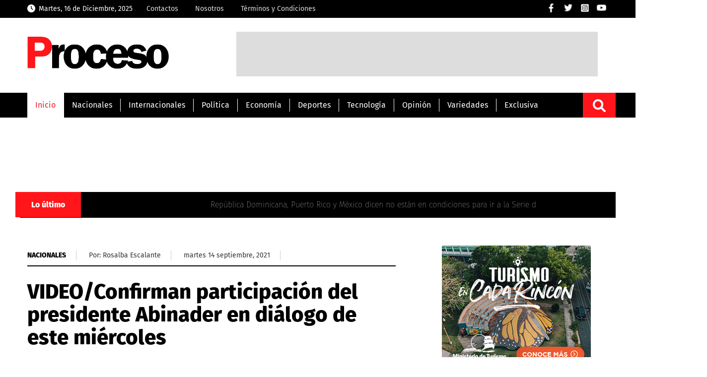

--- FILE ---
content_type: text/html; charset=UTF-8
request_url: https://proceso.com.do/2021/09/14/video-confirman-participacion-del-presidente-abinader-en-dialogo-de-este-miercoles/
body_size: 15102
content:
<!DOCTYPE html><html lang=es-ES><head><meta charset="UTF-8"><link rel=preconnect href=https://cdn.ampproject.org><link rel=dns-prefetch href=https://cdn.ampproject.org><link rel=preconnect href=https://www.googletagmanager.com><link rel=dns-prefetch href=https://www.googletagmanager.com><link rel=preconnect href=https://www.google-analytics.com><link rel=dns-prefetch href=https://www.google-analytics.com><link rel=preconnect href=https://securepubads.g.doubleclick.net><link rel=preconnect href=https://pagead2.googlesyndication.com><link rel=dns-prefetch href=https://securepubads.g.doubleclick.net><link rel=dns-prefetch href=https://pagead2.googlesyndication.com><link rel=preconnect href=https://www.youtube.com><link rel=preconnect href=https://i.ytimg.com><link rel=dns-prefetch href=https://www.youtube.com><link rel=dns-prefetch href=https://i.ytimg.com><link rel=dns-prefetch href=//storage.googleapis.com><link rel=preconnect href=https://storage.googleapis.com crossorigin> <script async src=https://cdn.ampproject.org/v0.js type="b982ac55139df1a59dd4e788-text/javascript"></script> <script async custom-element=amp-audio src=https://cdn.ampproject.org/v0/amp-audio-0.1.js type="b982ac55139df1a59dd4e788-text/javascript"></script> <meta name="viewport" content="width=device-width, initial-scale=1, user-scalable=yes"><link rel=alternate hreflang=es href=https://proceso.com.do/ ><meta name="theme-color" content="#d42011"><meta http-equiv="X-UA-Compatible" content="IE=edge"><meta name="viewport" content="width=device-width, initial-scale=1, user-scalable=yes"><meta name="distribution" content="global"><meta name="copyright" content="Copyright© proceso.com.do, Todos los derechos reservados 2022"><meta name="description" content="Noticias de última hora de todo lo que acontece en la República Dominicana y el mundo a solo un clíc"><link rel=stylesheet href=https://proceso.com.do/wp-content/cache/minify/d3fff.css media=all><style type="text/css">@font-face {font-family:Karla;font-style:normal;font-weight:200;src:url(/cf-fonts/v/karla/5.0.18/latin-ext/wght/normal.woff2);unicode-range:U+0100-02AF,U+0304,U+0308,U+0329,U+1E00-1E9F,U+1EF2-1EFF,U+2020,U+20A0-20AB,U+20AD-20CF,U+2113,U+2C60-2C7F,U+A720-A7FF;font-display:swap;}@font-face {font-family:Karla;font-style:normal;font-weight:200;src:url(/cf-fonts/v/karla/5.0.18/latin/wght/normal.woff2);unicode-range:U+0000-00FF,U+0131,U+0152-0153,U+02BB-02BC,U+02C6,U+02DA,U+02DC,U+0304,U+0308,U+0329,U+2000-206F,U+2074,U+20AC,U+2122,U+2191,U+2193,U+2212,U+2215,U+FEFF,U+FFFD;font-display:swap;}@font-face {font-family:Karla;font-style:normal;font-weight:300;src:url(/cf-fonts/v/karla/5.0.18/latin-ext/wght/normal.woff2);unicode-range:U+0100-02AF,U+0304,U+0308,U+0329,U+1E00-1E9F,U+1EF2-1EFF,U+2020,U+20A0-20AB,U+20AD-20CF,U+2113,U+2C60-2C7F,U+A720-A7FF;font-display:swap;}@font-face {font-family:Karla;font-style:normal;font-weight:300;src:url(/cf-fonts/v/karla/5.0.18/latin/wght/normal.woff2);unicode-range:U+0000-00FF,U+0131,U+0152-0153,U+02BB-02BC,U+02C6,U+02DA,U+02DC,U+0304,U+0308,U+0329,U+2000-206F,U+2074,U+20AC,U+2122,U+2191,U+2193,U+2212,U+2215,U+FEFF,U+FFFD;font-display:swap;}@font-face {font-family:Karla;font-style:normal;font-weight:400;src:url(/cf-fonts/v/karla/5.0.18/latin-ext/wght/normal.woff2);unicode-range:U+0100-02AF,U+0304,U+0308,U+0329,U+1E00-1E9F,U+1EF2-1EFF,U+2020,U+20A0-20AB,U+20AD-20CF,U+2113,U+2C60-2C7F,U+A720-A7FF;font-display:swap;}@font-face {font-family:Karla;font-style:normal;font-weight:400;src:url(/cf-fonts/v/karla/5.0.18/latin/wght/normal.woff2);unicode-range:U+0000-00FF,U+0131,U+0152-0153,U+02BB-02BC,U+02C6,U+02DA,U+02DC,U+0304,U+0308,U+0329,U+2000-206F,U+2074,U+20AC,U+2122,U+2191,U+2193,U+2212,U+2215,U+FEFF,U+FFFD;font-display:swap;}@font-face {font-family:Karla;font-style:normal;font-weight:700;src:url(/cf-fonts/v/karla/5.0.18/latin/wght/normal.woff2);unicode-range:U+0000-00FF,U+0131,U+0152-0153,U+02BB-02BC,U+02C6,U+02DA,U+02DC,U+0304,U+0308,U+0329,U+2000-206F,U+2074,U+20AC,U+2122,U+2191,U+2193,U+2212,U+2215,U+FEFF,U+FFFD;font-display:swap;}@font-face {font-family:Karla;font-style:normal;font-weight:700;src:url(/cf-fonts/v/karla/5.0.18/latin-ext/wght/normal.woff2);unicode-range:U+0100-02AF,U+0304,U+0308,U+0329,U+1E00-1E9F,U+1EF2-1EFF,U+2020,U+20A0-20AB,U+20AD-20CF,U+2113,U+2C60-2C7F,U+A720-A7FF;font-display:swap;}@font-face {font-family:Karla;font-style:normal;font-weight:800;src:url(/cf-fonts/v/karla/5.0.18/latin/wght/normal.woff2);unicode-range:U+0000-00FF,U+0131,U+0152-0153,U+02BB-02BC,U+02C6,U+02DA,U+02DC,U+0304,U+0308,U+0329,U+2000-206F,U+2074,U+20AC,U+2122,U+2191,U+2193,U+2212,U+2215,U+FEFF,U+FFFD;font-display:swap;}@font-face {font-family:Karla;font-style:normal;font-weight:800;src:url(/cf-fonts/v/karla/5.0.18/latin-ext/wght/normal.woff2);unicode-range:U+0100-02AF,U+0304,U+0308,U+0329,U+1E00-1E9F,U+1EF2-1EFF,U+2020,U+20A0-20AB,U+20AD-20CF,U+2113,U+2C60-2C7F,U+A720-A7FF;font-display:swap;}</style><style type="text/css">@font-face {font-family:Roboto;font-style:normal;font-weight:300;src:url(/cf-fonts/s/roboto/5.0.11/latin/300/normal.woff2);unicode-range:U+0000-00FF,U+0131,U+0152-0153,U+02BB-02BC,U+02C6,U+02DA,U+02DC,U+0304,U+0308,U+0329,U+2000-206F,U+2074,U+20AC,U+2122,U+2191,U+2193,U+2212,U+2215,U+FEFF,U+FFFD;font-display:swap;}@font-face {font-family:Roboto;font-style:normal;font-weight:300;src:url(/cf-fonts/s/roboto/5.0.11/cyrillic-ext/300/normal.woff2);unicode-range:U+0460-052F,U+1C80-1C88,U+20B4,U+2DE0-2DFF,U+A640-A69F,U+FE2E-FE2F;font-display:swap;}@font-face {font-family:Roboto;font-style:normal;font-weight:300;src:url(/cf-fonts/s/roboto/5.0.11/greek-ext/300/normal.woff2);unicode-range:U+1F00-1FFF;font-display:swap;}@font-face {font-family:Roboto;font-style:normal;font-weight:300;src:url(/cf-fonts/s/roboto/5.0.11/cyrillic/300/normal.woff2);unicode-range:U+0301,U+0400-045F,U+0490-0491,U+04B0-04B1,U+2116;font-display:swap;}@font-face {font-family:Roboto;font-style:normal;font-weight:300;src:url(/cf-fonts/s/roboto/5.0.11/greek/300/normal.woff2);unicode-range:U+0370-03FF;font-display:swap;}@font-face {font-family:Roboto;font-style:normal;font-weight:300;src:url(/cf-fonts/s/roboto/5.0.11/vietnamese/300/normal.woff2);unicode-range:U+0102-0103,U+0110-0111,U+0128-0129,U+0168-0169,U+01A0-01A1,U+01AF-01B0,U+0300-0301,U+0303-0304,U+0308-0309,U+0323,U+0329,U+1EA0-1EF9,U+20AB;font-display:swap;}@font-face {font-family:Roboto;font-style:normal;font-weight:300;src:url(/cf-fonts/s/roboto/5.0.11/latin-ext/300/normal.woff2);unicode-range:U+0100-02AF,U+0304,U+0308,U+0329,U+1E00-1E9F,U+1EF2-1EFF,U+2020,U+20A0-20AB,U+20AD-20CF,U+2113,U+2C60-2C7F,U+A720-A7FF;font-display:swap;}@font-face {font-family:Roboto;font-style:normal;font-weight:400;src:url(/cf-fonts/s/roboto/5.0.11/latin-ext/400/normal.woff2);unicode-range:U+0100-02AF,U+0304,U+0308,U+0329,U+1E00-1E9F,U+1EF2-1EFF,U+2020,U+20A0-20AB,U+20AD-20CF,U+2113,U+2C60-2C7F,U+A720-A7FF;font-display:swap;}@font-face {font-family:Roboto;font-style:normal;font-weight:400;src:url(/cf-fonts/s/roboto/5.0.11/greek-ext/400/normal.woff2);unicode-range:U+1F00-1FFF;font-display:swap;}@font-face {font-family:Roboto;font-style:normal;font-weight:400;src:url(/cf-fonts/s/roboto/5.0.11/vietnamese/400/normal.woff2);unicode-range:U+0102-0103,U+0110-0111,U+0128-0129,U+0168-0169,U+01A0-01A1,U+01AF-01B0,U+0300-0301,U+0303-0304,U+0308-0309,U+0323,U+0329,U+1EA0-1EF9,U+20AB;font-display:swap;}@font-face {font-family:Roboto;font-style:normal;font-weight:400;src:url(/cf-fonts/s/roboto/5.0.11/cyrillic-ext/400/normal.woff2);unicode-range:U+0460-052F,U+1C80-1C88,U+20B4,U+2DE0-2DFF,U+A640-A69F,U+FE2E-FE2F;font-display:swap;}@font-face {font-family:Roboto;font-style:normal;font-weight:400;src:url(/cf-fonts/s/roboto/5.0.11/greek/400/normal.woff2);unicode-range:U+0370-03FF;font-display:swap;}@font-face {font-family:Roboto;font-style:normal;font-weight:400;src:url(/cf-fonts/s/roboto/5.0.11/cyrillic/400/normal.woff2);unicode-range:U+0301,U+0400-045F,U+0490-0491,U+04B0-04B1,U+2116;font-display:swap;}@font-face {font-family:Roboto;font-style:normal;font-weight:400;src:url(/cf-fonts/s/roboto/5.0.11/latin/400/normal.woff2);unicode-range:U+0000-00FF,U+0131,U+0152-0153,U+02BB-02BC,U+02C6,U+02DA,U+02DC,U+0304,U+0308,U+0329,U+2000-206F,U+2074,U+20AC,U+2122,U+2191,U+2193,U+2212,U+2215,U+FEFF,U+FFFD;font-display:swap;}@font-face {font-family:Roboto;font-style:normal;font-weight:700;src:url(/cf-fonts/s/roboto/5.0.11/cyrillic/700/normal.woff2);unicode-range:U+0301,U+0400-045F,U+0490-0491,U+04B0-04B1,U+2116;font-display:swap;}@font-face {font-family:Roboto;font-style:normal;font-weight:700;src:url(/cf-fonts/s/roboto/5.0.11/greek/700/normal.woff2);unicode-range:U+0370-03FF;font-display:swap;}@font-face {font-family:Roboto;font-style:normal;font-weight:700;src:url(/cf-fonts/s/roboto/5.0.11/latin/700/normal.woff2);unicode-range:U+0000-00FF,U+0131,U+0152-0153,U+02BB-02BC,U+02C6,U+02DA,U+02DC,U+0304,U+0308,U+0329,U+2000-206F,U+2074,U+20AC,U+2122,U+2191,U+2193,U+2212,U+2215,U+FEFF,U+FFFD;font-display:swap;}@font-face {font-family:Roboto;font-style:normal;font-weight:700;src:url(/cf-fonts/s/roboto/5.0.11/cyrillic-ext/700/normal.woff2);unicode-range:U+0460-052F,U+1C80-1C88,U+20B4,U+2DE0-2DFF,U+A640-A69F,U+FE2E-FE2F;font-display:swap;}@font-face {font-family:Roboto;font-style:normal;font-weight:700;src:url(/cf-fonts/s/roboto/5.0.11/latin-ext/700/normal.woff2);unicode-range:U+0100-02AF,U+0304,U+0308,U+0329,U+1E00-1E9F,U+1EF2-1EFF,U+2020,U+20A0-20AB,U+20AD-20CF,U+2113,U+2C60-2C7F,U+A720-A7FF;font-display:swap;}@font-face {font-family:Roboto;font-style:normal;font-weight:700;src:url(/cf-fonts/s/roboto/5.0.11/vietnamese/700/normal.woff2);unicode-range:U+0102-0103,U+0110-0111,U+0128-0129,U+0168-0169,U+01A0-01A1,U+01AF-01B0,U+0300-0301,U+0303-0304,U+0308-0309,U+0323,U+0329,U+1EA0-1EF9,U+20AB;font-display:swap;}@font-face {font-family:Roboto;font-style:normal;font-weight:700;src:url(/cf-fonts/s/roboto/5.0.11/greek-ext/700/normal.woff2);unicode-range:U+1F00-1FFF;font-display:swap;}</style><style type="text/css">@font-face {font-family:Source Sans Pro;font-style:normal;font-weight:300;src:url(/cf-fonts/s/source-sans-pro/5.0.11/greek/300/normal.woff2);unicode-range:U+0370-03FF;font-display:swap;}@font-face {font-family:Source Sans Pro;font-style:normal;font-weight:300;src:url(/cf-fonts/s/source-sans-pro/5.0.11/greek-ext/300/normal.woff2);unicode-range:U+1F00-1FFF;font-display:swap;}@font-face {font-family:Source Sans Pro;font-style:normal;font-weight:300;src:url(/cf-fonts/s/source-sans-pro/5.0.11/vietnamese/300/normal.woff2);unicode-range:U+0102-0103,U+0110-0111,U+0128-0129,U+0168-0169,U+01A0-01A1,U+01AF-01B0,U+0300-0301,U+0303-0304,U+0308-0309,U+0323,U+0329,U+1EA0-1EF9,U+20AB;font-display:swap;}@font-face {font-family:Source Sans Pro;font-style:normal;font-weight:300;src:url(/cf-fonts/s/source-sans-pro/5.0.11/cyrillic/300/normal.woff2);unicode-range:U+0301,U+0400-045F,U+0490-0491,U+04B0-04B1,U+2116;font-display:swap;}@font-face {font-family:Source Sans Pro;font-style:normal;font-weight:300;src:url(/cf-fonts/s/source-sans-pro/5.0.11/cyrillic-ext/300/normal.woff2);unicode-range:U+0460-052F,U+1C80-1C88,U+20B4,U+2DE0-2DFF,U+A640-A69F,U+FE2E-FE2F;font-display:swap;}@font-face {font-family:Source Sans Pro;font-style:normal;font-weight:300;src:url(/cf-fonts/s/source-sans-pro/5.0.11/latin/300/normal.woff2);unicode-range:U+0000-00FF,U+0131,U+0152-0153,U+02BB-02BC,U+02C6,U+02DA,U+02DC,U+0304,U+0308,U+0329,U+2000-206F,U+2074,U+20AC,U+2122,U+2191,U+2193,U+2212,U+2215,U+FEFF,U+FFFD;font-display:swap;}@font-face {font-family:Source Sans Pro;font-style:normal;font-weight:300;src:url(/cf-fonts/s/source-sans-pro/5.0.11/latin-ext/300/normal.woff2);unicode-range:U+0100-02AF,U+0304,U+0308,U+0329,U+1E00-1E9F,U+1EF2-1EFF,U+2020,U+20A0-20AB,U+20AD-20CF,U+2113,U+2C60-2C7F,U+A720-A7FF;font-display:swap;}@font-face {font-family:Source Sans Pro;font-style:normal;font-weight:400;src:url(/cf-fonts/s/source-sans-pro/5.0.11/greek-ext/400/normal.woff2);unicode-range:U+1F00-1FFF;font-display:swap;}@font-face {font-family:Source Sans Pro;font-style:normal;font-weight:400;src:url(/cf-fonts/s/source-sans-pro/5.0.11/latin/400/normal.woff2);unicode-range:U+0000-00FF,U+0131,U+0152-0153,U+02BB-02BC,U+02C6,U+02DA,U+02DC,U+0304,U+0308,U+0329,U+2000-206F,U+2074,U+20AC,U+2122,U+2191,U+2193,U+2212,U+2215,U+FEFF,U+FFFD;font-display:swap;}@font-face {font-family:Source Sans Pro;font-style:normal;font-weight:400;src:url(/cf-fonts/s/source-sans-pro/5.0.11/greek/400/normal.woff2);unicode-range:U+0370-03FF;font-display:swap;}@font-face {font-family:Source Sans Pro;font-style:normal;font-weight:400;src:url(/cf-fonts/s/source-sans-pro/5.0.11/latin-ext/400/normal.woff2);unicode-range:U+0100-02AF,U+0304,U+0308,U+0329,U+1E00-1E9F,U+1EF2-1EFF,U+2020,U+20A0-20AB,U+20AD-20CF,U+2113,U+2C60-2C7F,U+A720-A7FF;font-display:swap;}@font-face {font-family:Source Sans Pro;font-style:normal;font-weight:400;src:url(/cf-fonts/s/source-sans-pro/5.0.11/vietnamese/400/normal.woff2);unicode-range:U+0102-0103,U+0110-0111,U+0128-0129,U+0168-0169,U+01A0-01A1,U+01AF-01B0,U+0300-0301,U+0303-0304,U+0308-0309,U+0323,U+0329,U+1EA0-1EF9,U+20AB;font-display:swap;}@font-face {font-family:Source Sans Pro;font-style:normal;font-weight:400;src:url(/cf-fonts/s/source-sans-pro/5.0.11/cyrillic-ext/400/normal.woff2);unicode-range:U+0460-052F,U+1C80-1C88,U+20B4,U+2DE0-2DFF,U+A640-A69F,U+FE2E-FE2F;font-display:swap;}@font-face {font-family:Source Sans Pro;font-style:normal;font-weight:400;src:url(/cf-fonts/s/source-sans-pro/5.0.11/cyrillic/400/normal.woff2);unicode-range:U+0301,U+0400-045F,U+0490-0491,U+04B0-04B1,U+2116;font-display:swap;}@font-face {font-family:Source Sans Pro;font-style:normal;font-weight:600;src:url(/cf-fonts/s/source-sans-pro/5.0.11/latin/600/normal.woff2);unicode-range:U+0000-00FF,U+0131,U+0152-0153,U+02BB-02BC,U+02C6,U+02DA,U+02DC,U+0304,U+0308,U+0329,U+2000-206F,U+2074,U+20AC,U+2122,U+2191,U+2193,U+2212,U+2215,U+FEFF,U+FFFD;font-display:swap;}@font-face {font-family:Source Sans Pro;font-style:normal;font-weight:600;src:url(/cf-fonts/s/source-sans-pro/5.0.11/latin-ext/600/normal.woff2);unicode-range:U+0100-02AF,U+0304,U+0308,U+0329,U+1E00-1E9F,U+1EF2-1EFF,U+2020,U+20A0-20AB,U+20AD-20CF,U+2113,U+2C60-2C7F,U+A720-A7FF;font-display:swap;}@font-face {font-family:Source Sans Pro;font-style:normal;font-weight:600;src:url(/cf-fonts/s/source-sans-pro/5.0.11/cyrillic-ext/600/normal.woff2);unicode-range:U+0460-052F,U+1C80-1C88,U+20B4,U+2DE0-2DFF,U+A640-A69F,U+FE2E-FE2F;font-display:swap;}@font-face {font-family:Source Sans Pro;font-style:normal;font-weight:600;src:url(/cf-fonts/s/source-sans-pro/5.0.11/vietnamese/600/normal.woff2);unicode-range:U+0102-0103,U+0110-0111,U+0128-0129,U+0168-0169,U+01A0-01A1,U+01AF-01B0,U+0300-0301,U+0303-0304,U+0308-0309,U+0323,U+0329,U+1EA0-1EF9,U+20AB;font-display:swap;}@font-face {font-family:Source Sans Pro;font-style:normal;font-weight:600;src:url(/cf-fonts/s/source-sans-pro/5.0.11/greek-ext/600/normal.woff2);unicode-range:U+1F00-1FFF;font-display:swap;}@font-face {font-family:Source Sans Pro;font-style:normal;font-weight:600;src:url(/cf-fonts/s/source-sans-pro/5.0.11/greek/600/normal.woff2);unicode-range:U+0370-03FF;font-display:swap;}@font-face {font-family:Source Sans Pro;font-style:normal;font-weight:600;src:url(/cf-fonts/s/source-sans-pro/5.0.11/cyrillic/600/normal.woff2);unicode-range:U+0301,U+0400-045F,U+0490-0491,U+04B0-04B1,U+2116;font-display:swap;}@font-face {font-family:Source Sans Pro;font-style:normal;font-weight:700;src:url(/cf-fonts/s/source-sans-pro/5.0.11/cyrillic/700/normal.woff2);unicode-range:U+0301,U+0400-045F,U+0490-0491,U+04B0-04B1,U+2116;font-display:swap;}@font-face {font-family:Source Sans Pro;font-style:normal;font-weight:700;src:url(/cf-fonts/s/source-sans-pro/5.0.11/greek-ext/700/normal.woff2);unicode-range:U+1F00-1FFF;font-display:swap;}@font-face {font-family:Source Sans Pro;font-style:normal;font-weight:700;src:url(/cf-fonts/s/source-sans-pro/5.0.11/latin/700/normal.woff2);unicode-range:U+0000-00FF,U+0131,U+0152-0153,U+02BB-02BC,U+02C6,U+02DA,U+02DC,U+0304,U+0308,U+0329,U+2000-206F,U+2074,U+20AC,U+2122,U+2191,U+2193,U+2212,U+2215,U+FEFF,U+FFFD;font-display:swap;}@font-face {font-family:Source Sans Pro;font-style:normal;font-weight:700;src:url(/cf-fonts/s/source-sans-pro/5.0.11/greek/700/normal.woff2);unicode-range:U+0370-03FF;font-display:swap;}@font-face {font-family:Source Sans Pro;font-style:normal;font-weight:700;src:url(/cf-fonts/s/source-sans-pro/5.0.11/cyrillic-ext/700/normal.woff2);unicode-range:U+0460-052F,U+1C80-1C88,U+20B4,U+2DE0-2DFF,U+A640-A69F,U+FE2E-FE2F;font-display:swap;}@font-face {font-family:Source Sans Pro;font-style:normal;font-weight:700;src:url(/cf-fonts/s/source-sans-pro/5.0.11/latin-ext/700/normal.woff2);unicode-range:U+0100-02AF,U+0304,U+0308,U+0329,U+1E00-1E9F,U+1EF2-1EFF,U+2020,U+20A0-20AB,U+20AD-20CF,U+2113,U+2C60-2C7F,U+A720-A7FF;font-display:swap;}@font-face {font-family:Source Sans Pro;font-style:normal;font-weight:700;src:url(/cf-fonts/s/source-sans-pro/5.0.11/vietnamese/700/normal.woff2);unicode-range:U+0102-0103,U+0110-0111,U+0128-0129,U+0168-0169,U+01A0-01A1,U+01AF-01B0,U+0300-0301,U+0303-0304,U+0308-0309,U+0323,U+0329,U+1EA0-1EF9,U+20AB;font-display:swap;}</style><style type="text/css">@font-face {font-family:Fira Sans;font-style:normal;font-weight:100;src:url(/cf-fonts/s/fira-sans/5.0.18/vietnamese/100/normal.woff2);unicode-range:U+0102-0103,U+0110-0111,U+0128-0129,U+0168-0169,U+01A0-01A1,U+01AF-01B0,U+0300-0301,U+0303-0304,U+0308-0309,U+0323,U+0329,U+1EA0-1EF9,U+20AB;font-display:swap;}@font-face {font-family:Fira Sans;font-style:normal;font-weight:100;src:url(/cf-fonts/s/fira-sans/5.0.18/latin-ext/100/normal.woff2);unicode-range:U+0100-02AF,U+0304,U+0308,U+0329,U+1E00-1E9F,U+1EF2-1EFF,U+2020,U+20A0-20AB,U+20AD-20CF,U+2113,U+2C60-2C7F,U+A720-A7FF;font-display:swap;}@font-face {font-family:Fira Sans;font-style:normal;font-weight:100;src:url(/cf-fonts/s/fira-sans/5.0.18/greek/100/normal.woff2);unicode-range:U+0370-03FF;font-display:swap;}@font-face {font-family:Fira Sans;font-style:normal;font-weight:100;src:url(/cf-fonts/s/fira-sans/5.0.18/cyrillic-ext/100/normal.woff2);unicode-range:U+0460-052F,U+1C80-1C88,U+20B4,U+2DE0-2DFF,U+A640-A69F,U+FE2E-FE2F;font-display:swap;}@font-face {font-family:Fira Sans;font-style:normal;font-weight:100;src:url(/cf-fonts/s/fira-sans/5.0.18/cyrillic/100/normal.woff2);unicode-range:U+0301,U+0400-045F,U+0490-0491,U+04B0-04B1,U+2116;font-display:swap;}@font-face {font-family:Fira Sans;font-style:normal;font-weight:100;src:url(/cf-fonts/s/fira-sans/5.0.18/greek-ext/100/normal.woff2);unicode-range:U+1F00-1FFF;font-display:swap;}@font-face {font-family:Fira Sans;font-style:normal;font-weight:100;src:url(/cf-fonts/s/fira-sans/5.0.18/latin/100/normal.woff2);unicode-range:U+0000-00FF,U+0131,U+0152-0153,U+02BB-02BC,U+02C6,U+02DA,U+02DC,U+0304,U+0308,U+0329,U+2000-206F,U+2074,U+20AC,U+2122,U+2191,U+2193,U+2212,U+2215,U+FEFF,U+FFFD;font-display:swap;}@font-face {font-family:Fira Sans;font-style:normal;font-weight:400;src:url(/cf-fonts/s/fira-sans/5.0.18/cyrillic-ext/400/normal.woff2);unicode-range:U+0460-052F,U+1C80-1C88,U+20B4,U+2DE0-2DFF,U+A640-A69F,U+FE2E-FE2F;font-display:swap;}@font-face {font-family:Fira Sans;font-style:normal;font-weight:400;src:url(/cf-fonts/s/fira-sans/5.0.18/greek-ext/400/normal.woff2);unicode-range:U+1F00-1FFF;font-display:swap;}@font-face {font-family:Fira Sans;font-style:normal;font-weight:400;src:url(/cf-fonts/s/fira-sans/5.0.18/latin/400/normal.woff2);unicode-range:U+0000-00FF,U+0131,U+0152-0153,U+02BB-02BC,U+02C6,U+02DA,U+02DC,U+0304,U+0308,U+0329,U+2000-206F,U+2074,U+20AC,U+2122,U+2191,U+2193,U+2212,U+2215,U+FEFF,U+FFFD;font-display:swap;}@font-face {font-family:Fira Sans;font-style:normal;font-weight:400;src:url(/cf-fonts/s/fira-sans/5.0.18/vietnamese/400/normal.woff2);unicode-range:U+0102-0103,U+0110-0111,U+0128-0129,U+0168-0169,U+01A0-01A1,U+01AF-01B0,U+0300-0301,U+0303-0304,U+0308-0309,U+0323,U+0329,U+1EA0-1EF9,U+20AB;font-display:swap;}@font-face {font-family:Fira Sans;font-style:normal;font-weight:400;src:url(/cf-fonts/s/fira-sans/5.0.18/greek/400/normal.woff2);unicode-range:U+0370-03FF;font-display:swap;}@font-face {font-family:Fira Sans;font-style:normal;font-weight:400;src:url(/cf-fonts/s/fira-sans/5.0.18/latin-ext/400/normal.woff2);unicode-range:U+0100-02AF,U+0304,U+0308,U+0329,U+1E00-1E9F,U+1EF2-1EFF,U+2020,U+20A0-20AB,U+20AD-20CF,U+2113,U+2C60-2C7F,U+A720-A7FF;font-display:swap;}@font-face {font-family:Fira Sans;font-style:normal;font-weight:400;src:url(/cf-fonts/s/fira-sans/5.0.18/cyrillic/400/normal.woff2);unicode-range:U+0301,U+0400-045F,U+0490-0491,U+04B0-04B1,U+2116;font-display:swap;}@font-face {font-family:Fira Sans;font-style:normal;font-weight:800;src:url(/cf-fonts/s/fira-sans/5.0.18/latin-ext/800/normal.woff2);unicode-range:U+0100-02AF,U+0304,U+0308,U+0329,U+1E00-1E9F,U+1EF2-1EFF,U+2020,U+20A0-20AB,U+20AD-20CF,U+2113,U+2C60-2C7F,U+A720-A7FF;font-display:swap;}@font-face {font-family:Fira Sans;font-style:normal;font-weight:800;src:url(/cf-fonts/s/fira-sans/5.0.18/cyrillic/800/normal.woff2);unicode-range:U+0301,U+0400-045F,U+0490-0491,U+04B0-04B1,U+2116;font-display:swap;}@font-face {font-family:Fira Sans;font-style:normal;font-weight:800;src:url(/cf-fonts/s/fira-sans/5.0.18/cyrillic-ext/800/normal.woff2);unicode-range:U+0460-052F,U+1C80-1C88,U+20B4,U+2DE0-2DFF,U+A640-A69F,U+FE2E-FE2F;font-display:swap;}@font-face {font-family:Fira Sans;font-style:normal;font-weight:800;src:url(/cf-fonts/s/fira-sans/5.0.18/greek-ext/800/normal.woff2);unicode-range:U+1F00-1FFF;font-display:swap;}@font-face {font-family:Fira Sans;font-style:normal;font-weight:800;src:url(/cf-fonts/s/fira-sans/5.0.18/greek/800/normal.woff2);unicode-range:U+0370-03FF;font-display:swap;}@font-face {font-family:Fira Sans;font-style:normal;font-weight:800;src:url(/cf-fonts/s/fira-sans/5.0.18/latin/800/normal.woff2);unicode-range:U+0000-00FF,U+0131,U+0152-0153,U+02BB-02BC,U+02C6,U+02DA,U+02DC,U+0304,U+0308,U+0329,U+2000-206F,U+2074,U+20AC,U+2122,U+2191,U+2193,U+2212,U+2215,U+FEFF,U+FFFD;font-display:swap;}@font-face {font-family:Fira Sans;font-style:normal;font-weight:800;src:url(/cf-fonts/s/fira-sans/5.0.18/vietnamese/800/normal.woff2);unicode-range:U+0102-0103,U+0110-0111,U+0128-0129,U+0168-0169,U+01A0-01A1,U+01AF-01B0,U+0300-0301,U+0303-0304,U+0308-0309,U+0323,U+0329,U+1EA0-1EF9,U+20AB;font-display:swap;}</style><link rel=stylesheet href=//code.jquery.com/ui/1.12.1/themes/base/jquery-ui.css><link rel="shortcut icon" href=https://storage.googleapis.com/proceso-storage/proceso.com.do/favicon.png type=image/png><meta name="theme-color" content="#000000">  <script async src="https://www.googletagmanager.com/gtag/js?id=G-SWTFXPH539" type="b982ac55139df1a59dd4e788-text/javascript"></script> <script type="b982ac55139df1a59dd4e788-text/javascript">window.dataLayer=window.dataLayer||[];function gtag(){dataLayer.push(arguments);}
gtag('js',new Date());gtag('config','G-SWTFXPH539');</script>  <script async src="https://pagead2.googlesyndication.com/pagead/js/adsbygoogle.js?client=ca-pub-6270613475191309" crossorigin=anonymous type="b982ac55139df1a59dd4e788-text/javascript"></script> <script async src=https://securepubads.g.doubleclick.net/tag/js/gpt.js crossorigin=anonymous type="b982ac55139df1a59dd4e788-text/javascript"></script> <script type="b982ac55139df1a59dd4e788-text/javascript">window.googletag=window.googletag||{cmd:[]};googletag.cmd.push(function(){googletag.defineSlot('/162536852/proceso-skin-left',[160,600],'div-gpt-ad-1759495557552-0').addService(googletag.pubads());googletag.defineSlot('/162536852/proceso-skin-right',[160,600],'div-gpt-ad-1759495885121-0').addService(googletag.pubads());googletag.pubads().enableSingleRequest();googletag.enableServices();});</script> <title>VIDEO/Confirman participación del presidente Abinader en diálogo de este miércoles</title><meta name="dc.title" content="VIDEO/Confirman participación del presidente Abinader en diálogo de este miércoles"><meta name="dc.description" content="República Dominicana-El presidente de la República participará en la segunda ronda del diálogo por las trece reformas este miércoles y que ahora será en la sede del Ministerio de Relaciones Exteriores y no en la del Consejo Económico y social. La información la ofreció el vocero de la Presidencia, Homero&hellip;"><meta name="dc.relation" content="https://proceso.com.do/2021/09/14/video-confirman-participacion-del-presidente-abinader-en-dialogo-de-este-miercoles/"><meta name="dc.source" content="https://proceso.com.do/"><meta name="dc.language" content="es_DO"><meta name="description" content="República Dominicana-El presidente de la República participará en la segunda ronda del diálogo por las trece reformas este miércoles y que ahora será en la sede del Ministerio de Relaciones Exteriores y no en la del Consejo Económico y social. La información la ofreció el vocero de la Presidencia, Homero&hellip;"><meta property="article:published_time" content="2021-09-14T14:01:11-04:00"><meta property="article:modified_time" content="2021-09-14T14:01:11-04:00"><meta property="og:updated_time" content="2021-09-14T14:01:11-04:00"><meta name="thumbnail" content="https://proceso.com.do/wp-content/uploads/2021/09/d497e658-luis-abinader-sobre-operacion-falcon-en-este-pais-ya-no-hay-vacas-sagradas-150x150.jpeg"><meta name="robots" content="index, follow, max-snippet:-1, max-image-preview:large, max-video-preview:-1"><link rel=canonical href=https://proceso.com.do/2021/09/14/video-confirman-participacion-del-presidente-abinader-en-dialogo-de-este-miercoles/ ><meta property="og:url" content="https://proceso.com.do/2021/09/14/video-confirman-participacion-del-presidente-abinader-en-dialogo-de-este-miercoles/"><meta property="og:site_name" content="Proceso"><meta property="og:locale" content="es_DO"><meta property="og:type" content="article"><meta property="article:author" content="https://www.facebook.com/proceso.com.do"><meta property="article:publisher" content="https://www.facebook.com/proceso.com.do"><meta property="article:section" content="Nacionales"><meta property="article:tag" content="CES"><meta property="article:tag" content="DIALOGO"><meta property="article:tag" content="miércoles"><meta property="article:tag" content="presidente"><meta property="article:tag" content="reformas"><meta property="og:title" content="VIDEO/Confirman participación del presidente Abinader en diálogo de este miércoles"><meta property="og:description" content="República Dominicana-El presidente de la República participará en la segunda ronda del diálogo por las trece reformas este miércoles y que ahora será en la sede del Ministerio de Relaciones Exteriores y no en la del Consejo Económico y social. La información la ofreció el vocero de la Presidencia, Homero&hellip;"><meta property="og:image" content="https://proceso.com.do/wp-content/uploads/2021/09/d497e658-luis-abinader-sobre-operacion-falcon-en-este-pais-ya-no-hay-vacas-sagradas.jpeg"><meta property="og:image:secure_url" content="https://proceso.com.do/wp-content/uploads/2021/09/d497e658-luis-abinader-sobre-operacion-falcon-en-este-pais-ya-no-hay-vacas-sagradas.jpeg"><meta property="og:image:width" content="680"><meta property="og:image:height" content="385"> <script type=application/ld+json>{"@context":"https:\/\/schema.org\/","@type":"NewsArticle","datePublished":"2021-09-14T14:01:11-04:00","dateModified":"2021-09-14T14:01:11-04:00","mainEntityOfPage":{"@type":"WebPage","@id":"https:\/\/proceso.com.do\/2021\/09\/14\/video-confirman-participacion-del-presidente-abinader-en-dialogo-de-este-miercoles\/"},"headline":"VIDEO\/Confirman participaci\u00f3n del presidente Abinader en di\u00e1logo de este mi\u00e9rcoles","author":{"@type":"Person","name":"Rosalba Escalante","url":"https:\/\/proceso.com.do\/author\/rescalante\/"},"image":{"@type":"ImageObject","url":"https:\/\/proceso.com.do\/wp-content\/uploads\/2021\/09\/d497e658-luis-abinader-sobre-operacion-falcon-en-este-pais-ya-no-hay-vacas-sagradas.jpeg"},"publisher":{"@type":"Organization","name":"Proceso","logo":{"@type":"ImageObject","url":"https:\/\/proceso.com.do\/wp-content\/uploads\/2025\/03\/proceso-500x500-1.jpg","width":"500","height":"500"},"sameAs":["https:\/\/www.facebook.com\/proceso.com.do","https:\/\/twitter.com\/https:\/\/x.com\/procesord_","https:\/\/www.instagram.com\/procesord\/","https:\/\/www.youtube.com\/@Procesord"]},"description":"Rep\u00fablica Dominicana-El presidente de la Rep\u00fablica participar\u00e1 en la segunda ronda del di\u00e1logo por las trece reformas este mi\u00e9rcoles y que ahora ser\u00e1 en la sede del Ministerio de Relaciones Exteriores y no en la del Consejo Econ\u00f3mico y social. La informaci\u00f3n la ofreci\u00f3 el vocero de la Presidencia, Homero&hellip;"}</script> <script type=application/ld+json>{"@context":"https:\/\/schema.org","name":"Breadcrumb","@type":"BreadcrumbList","itemListElement":[{"@type":"ListItem","position":1,"item":{"@type":"WebPage","id":"https:\/\/proceso.com.do\/2021\/09\/14\/video-confirman-participacion-del-presidente-abinader-en-dialogo-de-este-miercoles\/#webpage","url":"https:\/\/proceso.com.do\/2021\/09\/14\/video-confirman-participacion-del-presidente-abinader-en-dialogo-de-este-miercoles\/","name":"VIDEO\/Confirman participaci\u00f3n del presidente Abinader en di\u00e1logo de este mi\u00e9rcoles"}}]}</script> <link rel=alternate type=application/rss+xml title="Proceso &raquo; Comentario VIDEO/Confirman participación del presidente Abinader en diálogo de este miércoles del feed" href=https://proceso.com.do/2021/09/14/video-confirman-participacion-del-presidente-abinader-en-dialogo-de-este-miercoles/feed/ ><link rel=stylesheet href=https://proceso.com.do/wp-content/cache/minify/a5ff7.css media=all><style id=wpseopress-local-business-style-inline-css>span.wp-block-wpseopress-local-business-field{margin-right:8px}</style><style id=wpseopress-table-of-contents-style-inline-css>.wp-block-wpseopress-table-of-contents li.active>a{font-weight:bold}</style><style id=classic-theme-styles-inline-css>.wp-block-button__link{color:#fff;background-color:#32373c;border-radius:9999px;box-shadow:none;text-decoration:none;padding:calc(.667em + 2px) calc(1.333em + 2px);font-size:1.125em}.wp-block-file__button{background:#32373c;color:#fff;text-decoration:none}</style><style id=global-styles-inline-css>/*<![CDATA[*/:root{--wp--preset--aspect-ratio--square:1;--wp--preset--aspect-ratio--4-3:4/3;--wp--preset--aspect-ratio--3-4:3/4;--wp--preset--aspect-ratio--3-2:3/2;--wp--preset--aspect-ratio--2-3:2/3;--wp--preset--aspect-ratio--16-9:16/9;--wp--preset--aspect-ratio--9-16:9/16;--wp--preset--color--black:#000;--wp--preset--color--cyan-bluish-gray:#abb8c3;--wp--preset--color--white:#fff;--wp--preset--color--pale-pink:#f78da7;--wp--preset--color--vivid-red:#cf2e2e;--wp--preset--color--luminous-vivid-orange:#ff6900;--wp--preset--color--luminous-vivid-amber:#fcb900;--wp--preset--color--light-green-cyan:#7bdcb5;--wp--preset--color--vivid-green-cyan:#00d084;--wp--preset--color--pale-cyan-blue:#8ed1fc;--wp--preset--color--vivid-cyan-blue:#0693e3;--wp--preset--color--vivid-purple:#9b51e0;--wp--preset--gradient--vivid-cyan-blue-to-vivid-purple:linear-gradient(135deg,rgba(6,147,227,1) 0%,rgb(155,81,224) 100%);--wp--preset--gradient--light-green-cyan-to-vivid-green-cyan:linear-gradient(135deg,rgb(122,220,180) 0%,rgb(0,208,130) 100%);--wp--preset--gradient--luminous-vivid-amber-to-luminous-vivid-orange:linear-gradient(135deg,rgba(252,185,0,1) 0%,rgba(255,105,0,1) 100%);--wp--preset--gradient--luminous-vivid-orange-to-vivid-red:linear-gradient(135deg,rgba(255,105,0,1) 0%,rgb(207,46,46) 100%);--wp--preset--gradient--very-light-gray-to-cyan-bluish-gray:linear-gradient(135deg,rgb(238,238,238) 0%,rgb(169,184,195) 100%);--wp--preset--gradient--cool-to-warm-spectrum:linear-gradient(135deg,rgb(74,234,220) 0%,rgb(151,120,209) 20%,rgb(207,42,186) 40%,rgb(238,44,130) 60%,rgb(251,105,98) 80%,rgb(254,248,76) 100%);--wp--preset--gradient--blush-light-purple:linear-gradient(135deg,rgb(255,206,236) 0%,rgb(152,150,240) 100%);--wp--preset--gradient--blush-bordeaux:linear-gradient(135deg,rgb(254,205,165) 0%,rgb(254,45,45) 50%,rgb(107,0,62) 100%);--wp--preset--gradient--luminous-dusk:linear-gradient(135deg,rgb(255,203,112) 0%,rgb(199,81,192) 50%,rgb(65,88,208) 100%);--wp--preset--gradient--pale-ocean:linear-gradient(135deg,rgb(255,245,203) 0%,rgb(182,227,212) 50%,rgb(51,167,181) 100%);--wp--preset--gradient--electric-grass:linear-gradient(135deg,rgb(202,248,128) 0%,rgb(113,206,126) 100%);--wp--preset--gradient--midnight:linear-gradient(135deg,rgb(2,3,129) 0%,rgb(40,116,252) 100%);--wp--preset--font-size--small:13px;--wp--preset--font-size--medium:20px;--wp--preset--font-size--large:36px;--wp--preset--font-size--x-large:42px;--wp--preset--spacing--20:0.44rem;--wp--preset--spacing--30:0.67rem;--wp--preset--spacing--40:1rem;--wp--preset--spacing--50:1.5rem;--wp--preset--spacing--60:2.25rem;--wp--preset--spacing--70:3.38rem;--wp--preset--spacing--80:5.06rem;--wp--preset--shadow--natural:6px 6px 9px rgba(0, 0, 0, 0.2);--wp--preset--shadow--deep:12px 12px 50px rgba(0, 0, 0, 0.4);--wp--preset--shadow--sharp:6px 6px 0px rgba(0, 0, 0, 0.2);--wp--preset--shadow--outlined:6px 6px 0px -3px rgba(255, 255, 255, 1), 6px 6px rgba(0, 0, 0, 1);--wp--preset--shadow--crisp:6px 6px 0px rgba(0, 0, 0, 1)}:where(.is-layout-flex){gap:0.5em}:where(.is-layout-grid){gap:0.5em}body .is-layout-flex{display:flex}.is-layout-flex{flex-wrap:wrap;align-items:center}.is-layout-flex>:is(*,div){margin:0}body .is-layout-grid{display:grid}.is-layout-grid>:is(*,div){margin:0}:where(.wp-block-columns.is-layout-flex){gap:2em}:where(.wp-block-columns.is-layout-grid){gap:2em}:where(.wp-block-post-template.is-layout-flex){gap:1.25em}:where(.wp-block-post-template.is-layout-grid){gap:1.25em}.has-black-color{color:var(--wp--preset--color--black) !important}.has-cyan-bluish-gray-color{color:var(--wp--preset--color--cyan-bluish-gray) !important}.has-white-color{color:var(--wp--preset--color--white) !important}.has-pale-pink-color{color:var(--wp--preset--color--pale-pink) !important}.has-vivid-red-color{color:var(--wp--preset--color--vivid-red) !important}.has-luminous-vivid-orange-color{color:var(--wp--preset--color--luminous-vivid-orange) !important}.has-luminous-vivid-amber-color{color:var(--wp--preset--color--luminous-vivid-amber) !important}.has-light-green-cyan-color{color:var(--wp--preset--color--light-green-cyan) !important}.has-vivid-green-cyan-color{color:var(--wp--preset--color--vivid-green-cyan) !important}.has-pale-cyan-blue-color{color:var(--wp--preset--color--pale-cyan-blue) !important}.has-vivid-cyan-blue-color{color:var(--wp--preset--color--vivid-cyan-blue) !important}.has-vivid-purple-color{color:var(--wp--preset--color--vivid-purple) !important}.has-black-background-color{background-color:var(--wp--preset--color--black) !important}.has-cyan-bluish-gray-background-color{background-color:var(--wp--preset--color--cyan-bluish-gray) !important}.has-white-background-color{background-color:var(--wp--preset--color--white) !important}.has-pale-pink-background-color{background-color:var(--wp--preset--color--pale-pink) !important}.has-vivid-red-background-color{background-color:var(--wp--preset--color--vivid-red) !important}.has-luminous-vivid-orange-background-color{background-color:var(--wp--preset--color--luminous-vivid-orange) !important}.has-luminous-vivid-amber-background-color{background-color:var(--wp--preset--color--luminous-vivid-amber) !important}.has-light-green-cyan-background-color{background-color:var(--wp--preset--color--light-green-cyan) !important}.has-vivid-green-cyan-background-color{background-color:var(--wp--preset--color--vivid-green-cyan) !important}.has-pale-cyan-blue-background-color{background-color:var(--wp--preset--color--pale-cyan-blue) !important}.has-vivid-cyan-blue-background-color{background-color:var(--wp--preset--color--vivid-cyan-blue) !important}.has-vivid-purple-background-color{background-color:var(--wp--preset--color--vivid-purple) !important}.has-black-border-color{border-color:var(--wp--preset--color--black) !important}.has-cyan-bluish-gray-border-color{border-color:var(--wp--preset--color--cyan-bluish-gray) !important}.has-white-border-color{border-color:var(--wp--preset--color--white) !important}.has-pale-pink-border-color{border-color:var(--wp--preset--color--pale-pink) !important}.has-vivid-red-border-color{border-color:var(--wp--preset--color--vivid-red) !important}.has-luminous-vivid-orange-border-color{border-color:var(--wp--preset--color--luminous-vivid-orange) !important}.has-luminous-vivid-amber-border-color{border-color:var(--wp--preset--color--luminous-vivid-amber) !important}.has-light-green-cyan-border-color{border-color:var(--wp--preset--color--light-green-cyan) !important}.has-vivid-green-cyan-border-color{border-color:var(--wp--preset--color--vivid-green-cyan) !important}.has-pale-cyan-blue-border-color{border-color:var(--wp--preset--color--pale-cyan-blue) !important}.has-vivid-cyan-blue-border-color{border-color:var(--wp--preset--color--vivid-cyan-blue) !important}.has-vivid-purple-border-color{border-color:var(--wp--preset--color--vivid-purple) !important}.has-vivid-cyan-blue-to-vivid-purple-gradient-background{background:var(--wp--preset--gradient--vivid-cyan-blue-to-vivid-purple) !important}.has-light-green-cyan-to-vivid-green-cyan-gradient-background{background:var(--wp--preset--gradient--light-green-cyan-to-vivid-green-cyan) !important}.has-luminous-vivid-amber-to-luminous-vivid-orange-gradient-background{background:var(--wp--preset--gradient--luminous-vivid-amber-to-luminous-vivid-orange) !important}.has-luminous-vivid-orange-to-vivid-red-gradient-background{background:var(--wp--preset--gradient--luminous-vivid-orange-to-vivid-red) !important}.has-very-light-gray-to-cyan-bluish-gray-gradient-background{background:var(--wp--preset--gradient--very-light-gray-to-cyan-bluish-gray) !important}.has-cool-to-warm-spectrum-gradient-background{background:var(--wp--preset--gradient--cool-to-warm-spectrum) !important}.has-blush-light-purple-gradient-background{background:var(--wp--preset--gradient--blush-light-purple) !important}.has-blush-bordeaux-gradient-background{background:var(--wp--preset--gradient--blush-bordeaux) !important}.has-luminous-dusk-gradient-background{background:var(--wp--preset--gradient--luminous-dusk) !important}.has-pale-ocean-gradient-background{background:var(--wp--preset--gradient--pale-ocean) !important}.has-electric-grass-gradient-background{background:var(--wp--preset--gradient--electric-grass) !important}.has-midnight-gradient-background{background:var(--wp--preset--gradient--midnight) !important}.has-small-font-size{font-size:var(--wp--preset--font-size--small) !important}.has-medium-font-size{font-size:var(--wp--preset--font-size--medium) !important}.has-large-font-size{font-size:var(--wp--preset--font-size--large) !important}.has-x-large-font-size{font-size:var(--wp--preset--font-size--x-large) !important}:where(.wp-block-post-template.is-layout-flex){gap:1.25em}:where(.wp-block-post-template.is-layout-grid){gap:1.25em}:where(.wp-block-columns.is-layout-flex){gap:2em}:where(.wp-block-columns.is-layout-grid){gap:2em}:root :where(.wp-block-pullquote){font-size:1.5em;line-height:1.6}/*]]>*/</style><link rel=https://api.w.org/ href=https://proceso.com.do/wp-json/ ><link rel=alternate title=JSON type=application/json href=https://proceso.com.do/wp-json/wp/v2/posts/206591><link rel=EditURI type=application/rsd+xml title=RSD href=https://proceso.com.do/xmlrpc.php?rsd><link rel=shortlink href='https://proceso.com.do/?p=206591'><link rel=alternate title="oEmbed (JSON)" type=application/json+oembed href="https://proceso.com.do/wp-json/oembed/1.0/embed?url=https%3A%2F%2Fproceso.com.do%2F2021%2F09%2F14%2Fvideo-confirman-participacion-del-presidente-abinader-en-dialogo-de-este-miercoles%2F"><link rel=alternate title="oEmbed (XML)" type=text/xml+oembed href="https://proceso.com.do/wp-json/oembed/1.0/embed?url=https%3A%2F%2Fproceso.com.do%2F2021%2F09%2F14%2Fvideo-confirman-participacion-del-presidente-abinader-en-dialogo-de-este-miercoles%2F&#038;format=xml"> <script type="b982ac55139df1a59dd4e788-text/javascript">var pm_tag="sec";var pm_pid="23751-7bde0e44";</script><script src=//wp.aiso.live/js/pub.min.js async type="b982ac55139df1a59dd4e788-text/javascript"></script><script async src=https://proceso.com.do/wp-content/cache/minify/d52ed.js type="b982ac55139df1a59dd4e788-text/javascript"></script> <script type="b982ac55139df1a59dd4e788-text/javascript">jQuery.post("https://proceso.com.do/wp-admin/admin-ajax.php",{action:"wmp_update",id:206591,token:"76eea8f3be"});</script><meta name="onesignal" content="wordpress-plugin"> <script type="b982ac55139df1a59dd4e788-text/javascript">window.OneSignalDeferred=window.OneSignalDeferred||[];OneSignalDeferred.push(function(OneSignal){var oneSignal_options={};window._oneSignalInitOptions=oneSignal_options;oneSignal_options['serviceWorkerParam']={scope:'/'};oneSignal_options['serviceWorkerPath']='OneSignalSDKWorker.js.php';OneSignal.Notifications.setDefaultUrl("https://proceso.com.do");oneSignal_options['wordpress']=true;oneSignal_options['appId']='7d27a4fa-e42b-4771-9727-b91decde0553';oneSignal_options['allowLocalhostAsSecureOrigin']=true;oneSignal_options['welcomeNotification']={};oneSignal_options['welcomeNotification']['title']="Te has subscrito";oneSignal_options['welcomeNotification']['message']="Gracias por subscribirte";oneSignal_options['path']="https://proceso.com.do/wp-content/plugins/onesignal-free-web-push-notifications/sdk_files/";oneSignal_options['safari_web_id']="web.onesignal.auto.09714a24-a3bb-414f-8109-d75a4f07e6fa";oneSignal_options['promptOptions']={};oneSignal_options['notifyButton']={};oneSignal_options['notifyButton']['enable']=true;oneSignal_options['notifyButton']['position']='bottom-left';oneSignal_options['notifyButton']['theme']='default';oneSignal_options['notifyButton']['size']='small';oneSignal_options['notifyButton']['showCredit']=true;oneSignal_options['notifyButton']['text']={};oneSignal_options['notifyButton']['text']['tip.state.unsubscribed']='Que pena verte ir';oneSignal_options['notifyButton']['text']['tip.state.subscribed']='Te has subscrito a las notificaciones';oneSignal_options['notifyButton']['text']['tip.state.blocked']='Has bloqueado las notificaciones';oneSignal_options['notifyButton']['text']['message.action.subscribed']='Gracias por subscribirte';oneSignal_options['notifyButton']['text']['message.action.resubscribed']='Te has vuelto a subscribir a las notificaciones';oneSignal_options['notifyButton']['text']['message.action.unsubscribed']='No recibirás notificaciones otra vez';oneSignal_options['notifyButton']['text']['dialog.main.button.subscribe']='Subscríbete';OneSignal.init(window._oneSignalInitOptions);OneSignal.Slidedown.promptPush()});function documentInitOneSignal(){var oneSignal_elements=document.getElementsByClassName("OneSignal-prompt");var oneSignalLinkClickHandler=function(event){OneSignal.Notifications.requestPermission();event.preventDefault();};for(var i=0;i<oneSignal_elements.length;i++)
oneSignal_elements[i].addEventListener('click',oneSignalLinkClickHandler,false);}
if(document.readyState==='complete'){documentInitOneSignal();}
else{window.addEventListener("load",function(event){documentInitOneSignal();});}</script> <style>.breadcrumb{list-style:none;margin:0;padding-inline-start:0}.breadcrumb li{margin:0;display:inline-block;position:relative}.breadcrumb li::after{content:' - ';margin-left:5px;margin-right:5px}.breadcrumb li:last-child::after{display:none}</style><link rel=icon href=https://proceso.com.do/wp-content/uploads/2025/03/cropped-proceso-500x500-1-32x32.jpg sizes=32x32><link rel=icon href=https://proceso.com.do/wp-content/uploads/2025/03/cropped-proceso-500x500-1-192x192.jpg sizes=192x192><link rel=apple-touch-icon href=https://proceso.com.do/wp-content/uploads/2025/03/cropped-proceso-500x500-1-180x180.jpg><meta name="msapplication-TileImage" content="https://proceso.com.do/wp-content/uploads/2025/03/cropped-proceso-500x500-1-270x270.jpg"><style>@media(min-width:1024px){.logo{width:285px;height:95px;display:block;margin:0em 0em 2em 0em}.footer-logo{background:none !important;display:block;width:364px;height:108px}.img-box-270x158-desktop{display:block;width:270px;height:158px}.overflow-hidden{overflow:hidden}}</style></head><body><div id=fb-root></div> <script async defer crossorigin=anonymous src="https://connect.facebook.net/es_ES/sdk.js#xfbml=1&version=v11.0&appId=497746333912135&autoLogAppEvents=1" nonce=SC4us24a type="b982ac55139df1a59dd4e788-text/javascript"></script> <amp-img class=go-icon id=gotop src=https://storage.googleapis.com/proceso-storage/sietedias-com-do/gotop-icon.png width=59 height=59></amp-img><header class="main-header-super7fm hidden-xs hidden-sm" id=desktop-header><div class="container-fluid header-top" id=lo-ultimo><div class=container style=position:relative;><div class="skin skin-left no-show-on-mobile" id=div-gpt-ad-1759495557552-0 style='min-width: 160px; min-height: 600px;'> <script type="b982ac55139df1a59dd4e788-text/javascript">googletag.cmd.push(function(){googletag.display('div-gpt-ad-1759495557552-0');});</script> </div><div class="skin skin-right no-show-on-mobile" id=div-gpt-ad-1759495885121-0 style='min-width: 160px; min-height: 600px;'> <script type="b982ac55139df1a59dd4e788-text/javascript">googletag.cmd.push(function(){googletag.display('div-gpt-ad-1759495885121-0');});</script> </div><div class=row><div class=col-md-12 style=overflow:hidden;><ul class=header-top-list> <li class=header-date> <span class=reloj-blanco-fecha></span> Martes, 16 de Diciembre, 2025	</li> <li> <a href=/contacto/ >Contactos</a> </li> <li> <a href=/nosotros/ >Nosotros</a> </li> <li> <a href=/politica-de-privacidad/ >Términos y Condiciones</a> </li></ul><ul class=fm-header-redes> <li> <a href=https://www.facebook.com/proceso.com.do target=_blank> <img src=https://storage.googleapis.com/proceso-storage/sietedias-com-do/facebook-icon-blanco.png alt=Facebook title="Facebook proceso.com.do"> </a> </li> <li> <a href=https://twitter.com/procesord_ target=_blank> <img src=https://storage.googleapis.com/proceso-storage/sietedias-com-do/twitter-icon-blanco.png alt=Twitter title="Twitter proceso.com.do"> </a> </li> <li> <a href=https://www.instagram.com/procesord/ target=_blank> <img src=https://storage.googleapis.com/proceso-storage/sietedias-com-do/instagram-icon-blanco.png alt=Instagram title="Instagram proceso.com.do"> </a> </li> <li> <a href=https://www.youtube.com/channel/UCi3FV2Z4sjKMyPZfpnbQv-w target=_blank> <img src=https://storage.googleapis.com/proceso-storage/sietedias-com-do/youtube-icon-blanco.png alt=YouTube title="YouTube proceso.com.do"> </a> </li></ul></div></div></div></div><div class=container><div class=row><div class="col-md-4 desktop-npbs"> <a href=/ > <amp-img src=https://storage.googleapis.com/proceso-storage/proceso.com.do/logo-footer.webp width=285 height=95 alt=proceso.com.do class="img-responsive logo" title=proceso.com.do></amp-img> </a></div><div class=col-md-8><div class="ads-728x90 top-728x90-fm" style="border:none !important;"> <amp-ad width=728 height=90 type=doubleclick data-slot=/162536852/proceso-top-ads-728x90></amp-ad></div></div></div></div> <style>@media(min-width:1024px){.search-input{padding:10px 30px !important}.s-close{top:12px!important}.skin{width:160px;height:160px}.skin-left{position:absolute;left:-184px;top:258px}.skin-right{position:absolute;right:-184px;top:258px}}</style><div class="container-fluid nav-bg" id=nav-desktop><div class="container div-relativo" style="overflow: hidden;"><form class=search-form action=https://proceso.com.do method=get> <span class=s-close>X</span> <input type=text name=s class=search-input placeholder="Enter para buscar"></form><div class=row><div class=col-md-12><nav><div class=menu-principal-container><ul class=super7fm-main-menu> <li id=mm-li-two> <a class=nav-active href=/ >Inicio</a> </li> <li> <a href=/seccion/nacionales/ title=Nacionales>Nacionales</a> </li> <li> <a href=/seccion/internacionales/ title=Internacionales>Internacionales</a> </li> <li> <a href=/seccion/politica/ title=politica>Política</a> </li> <li> <a href=/seccion/economia/ title=Economía>Economía</a> </li> <li> <a href=/seccion/deportes/ title=Deportes>Deportes</a> </li> <li> <a href=/seccion/tecnologia/ title=Tecnología>Tecnología</a> </li> <li> <a href=/seccion/opinion/ title=Opinión>Opinión</a> </li> <li> <a href=/seccion/variedades/ title=Variedades>Variedades</a> </li> <li> <a href=/seccion/exclusiva/ title=Exclusivos>Exclusiva</a> </li></ul></div></nav> <img class=search-icon class=cursor id=search-trigger src=https://storage.googleapis.com/proceso-storage/sietedias-com-do/buscador-lupa-blanca.png alt=Buscador title=Buscador></div></div></div></div><style>@media(max-width:1023px){.no-show-on-mobile{display:none}}.ads-970x90{width:970px;height:90px;display:flex;margin:30px auto}</style><amp-ad width=970 height=90 type=doubleclick data-slot=/162536852/proceso-header-menu-bottom-970x90 class="no-show-on-mobile ads-970x90"></amp-ad><div class="container-fluid lu-slide-bg" id=lo-ultimo><div class="container lo-ultimo-gray"><div class=row><div class=col-md-12><div class=lo-ultimo-title>Lo último</div><div class=lu-slide-box><div class=ticker-wrap><div class=ticker><div class=ticker__item><a href=https://proceso.com.do/2025/12/16/republica-dominicana-puerto-rico-y-mexico-dicen-no-estan-en-condiciones-para-ir-a-la-serie-del-caribe-en-venezuela/ >República Dominicana, Puerto Rico y México dicen no están en condiciones para ir a la Serie del Caribe en Venezuela</a></div><div class=ticker__item><a href=https://proceso.com.do/2025/12/15/son-unos-hijos-de-la-gran-puta-dice-guido-gomez-mazara-sobre-santiago-hazim-y-demas-imputados-en-el-fraude-en-senasa/ >“Son unos hijos de la gran puta”, dice Guido Gómez Mazara sobre Santiago Hazim y demás imputados en el fraude en Senasa</a></div><div class=ticker__item><a href=https://proceso.com.do/2025/12/15/suplitur-celebra-el-suplitop-2025-y-reconoce-el-crecimiento-y-la-evolucion-de-sus-supliagentes/ >Suplitur celebra el Suplitop 2025 y reconoce el crecimiento y la evolución de sus Supliagentes</a></div><div class=ticker__item><a href=https://proceso.com.do/2025/12/15/banco-central-informa-nivel-trabajadores-formales-ascendio-a-5149829-entre-julio-septiembre-2025/ >Banco Central informa nivel trabajadores formales ascendió a 5,149,829 entre julio-septiembre 2025</a></div><div class=ticker__item><a href=https://proceso.com.do/2025/12/15/partido-nacional-de-honduras-denuncia-autogolpe-y-acusa-a-zelaya-de-bloquear-escrutinio/ >Partido Nacional de Honduras denuncia «autogolpe» y acusa a Zelaya de bloquear escrutinio</a></div><div class=ticker__item><a href=https://proceso.com.do/2025/12/15/caso-stephora-y-la-necesidad-de-un-marco-juridico-adecuado/ >Caso Stephora y la necesidad de un marco jurídico adecuado</a></div><div class=ticker__item><a href=https://proceso.com.do/2025/12/15/fundacion-por-la-musica-fortalece-la-formacion-clasica-en-rd-celebra-mas-de-una-decada-de-logros/ >Fundación por la Música fortalece la formación clásica en RD; celebra más de una década de logros</a></div><div class=ticker__item><a href=https://proceso.com.do/2025/12/15/las-aguilas-los-toros-y-los-leones-ganaron-en-la-continuacion-del-torneo-de-beisbol-invernal-dominicano/ >Las Águilas, los Toros y los Leones ganaron en la continuación del Torneo de Béisbol Invernal Dominicano</a></div><div class=ticker__item><a href=https://proceso.com.do/2025/12/15/el-dominicano-jorge-polanco-firmo-con-el-conjunto-de-los-mets-de-nueva-york-por-40-millones-de-dolares-y-dos-anos/ >El dominicano Jorge Polanco firmó con el conjunto de los Mets de Nueva York por 40 millones de dólares y dos años</a></div><div class=ticker__item><a href=https://proceso.com.do/2025/12/15/republica-dominicana-obtuvo-12-medallas-incluyendo-4-de-oro-en-el-centroamericano-y-del-caribe-de-pesas/ >República Dominicana obtuvo 12 medallas incluyendo 4 de oro en el Centroamericano y del Caribe de Pesas</a></div></div></div></div></div></div></div></div></header><div class="no-show-on-desktop mobile-top-block"></div><header class="mobile-header no-show-on-desktop"><div class=logo-mobile> <a href=/ > <img src=https://storage.googleapis.com/proceso-storage/proceso.com.do/logo-footer.png alt=proceso.com.do class="img-responsive logo-m-super"> </a></div><div class=mobile-menu><div id=line-one class="mobile-menu-line hundred-line"></div><div id=line-two class="mobile-menu-line eighty-line"></div><div id=line-tree class="mobile-menu-line sixty-line"></div></div></header><style>@media(min-width:1024px){.encuesta-div{width:970px;height:250px;margin:30px auto;display:flex}.no-show-on-desktop{display:none !important}}@media(max-width:1023px){.encuesta-div{width:320px;height:100px;margin:30px auto;display:flex}.no-show-on-movil{display:none !important}}</style><div class="mobile-menu-box no-show-on-desktop"><div class=mobile-search><form action=https://proceso.com.do method=get> <input type=text placeholder="Enter para buscar" name=s class=mobile-search-input></form></div><nav><div class=menu-principal-container><ul class=main-menu id=menu-principal> <li> <a href>Inicio</a> </li> <li> <a href=/seccion/nacionales/ title=Nacionales>Nacionales</a> </li> <li> <a href=/seccion/internacionales/ title=Internacionales>Internacionales</a> </li> <li> <a href=/seccion/politica/ title=politica>Política</a> </li> <li> <a href=/seccion/economia/ title=Economía>Economía</a> </li> <li> <a href=/seccion/deportes/ title=Deportes>Deportes</a> </li> <li> <a href=/seccion/tecnologia/ title=Tecnología>Tecnología</a> </li> <li> <a href=/seccion/opiniones/ title=Opinión>Opinión</a> </li> <li> <a href=/seccion/variedades/ title=Variedades>Variedades</a> </li> <li> <a href=/seccion/exclusiva/ title=Exclusivos>Exclusiva</a> </li></ul></div></nav></div> <style>@media(min-width:1024px){.recientes-img-desktop{display:block;width:270px;height:158px}.nota-img-desktop{display:block;width:742px;height:500px}.overflow-hidden{overflow:hidden}}.share-icons{align-items:center;margin-bottom:30px}.share-icons a{background:#ff151a;display:flex;border-radius:50%;padding:5px;margin:0px 4px}.single-300x250-ads{margin:0em auto 2em auto;width:300px;height:250px;display:block}</style><div class="container single-box"><div class=row><div class="col-md-8 col-xs-12"><div class=noticia-left-wrapper><ul class=proceso-detalles> <li><a class="categoria-box single-seccion" href=https://proceso.com.do/seccion/nacionales>Nacionales</a></li> <li> </span>Por: Rosalba Escalante	</li> <li>martes 14 septiembre, 2021</li></ul><div class="padding-normal margin-g-top-bottom border-box"><h1 class="single-title">VIDEO/Confirman participación del presidente Abinader en diálogo de este miércoles</h1><div class=single-redes><div class=addthis_inline_share_toolbox_096a></div></div><div class=noticia-img><div class="img-wrapper nota-img-desktop overflow-hidden"><figure><amp-img src=https://proceso.com.do/wp-content/uploads/2021/09/d497e658-luis-abinader-sobre-operacion-falcon-en-este-pais-ya-no-hay-vacas-sagradas.webp class="img-responsive full-width " width=650 height=368 alt="VIDEO/Confirman participación del presidente Abinader en diálogo de este miércoles" layout=responsive></figure></div></div><div class="flex-container align-center share-icons"><a target=_blank href="https://www.facebook.com/sharer/sharer.php?u=https://proceso.com.do/2021/09/14/video-confirman-participacion-del-presidente-abinader-en-dialogo-de-este-miercoles/&text=VIDEO/Confirman participación del presidente Abinader en diálogo de este miércoles" class="share-btn transition" title="Comparte esta noticia en Facebook" rel=noreferrer><amp-img src=https://storage.googleapis.com/proceso-storage/redes-share/facebook.png width=25 height=25 alt="Facebook Icon"></a><a target=_blank href="https://twitter.com/share?url=https://proceso.com.do/2021/09/14/video-confirman-participacion-del-presidente-abinader-en-dialogo-de-este-miercoles/&amp;text=VIDEO/Confirman participación del presidente Abinader en diálogo de este miércoles&amp;via=procesord_&amp;=procesord_" class="share-btn transition" title="Comparte esta noticia en Twitter" rel=noreferrer><amp-img src=https://storage.googleapis.com/proceso-storage/redes-share/twitter.png width=25 height=25 alt="Twitter Icon"></amp-img></a><a target=_blank href="https://api.whatsapp.com/send?text=VIDEO/Confirman participación del presidente Abinader en diálogo de este miércoles&nbsp;https://proceso.com.do/2021/09/14/video-confirman-participacion-del-presidente-abinader-en-dialogo-de-este-miercoles/" class="share-btn transition" title="Comparte esta noticia en WhatsApp" rel=noreferrer><amp-img src=https://storage.googleapis.com/proceso-storage/redes-share/whatsapp.png width=25 height=25 alt="Whatsaap Icon"></amp-img></a><a target=_blank href="https://t.me/share/url?url=https://proceso.com.do/2021/09/14/video-confirman-participacion-del-presidente-abinader-en-dialogo-de-este-miercoles/&amp;text=VIDEO/Confirman participación del presidente Abinader en diálogo de este miércoles" class="share-btn transition" title="Comparte esta noticia en Telegram" rel=noreferrer><amp-img src=https://storage.googleapis.com/proceso-storage/redes-share/telegram-icon.png width=25 height=25 alt="Telegram Icon"></amp-img></a><a target=_blank href="/cdn-cgi/l/email-protection#[base64]" class="share-btn transition" title="Comparte esta noticia por E-mail" rel=noreferrer><amp-img src=https://storage.googleapis.com/proceso-storage/redes-share/email-icon.png width=25 height=25 alt="Email Icon"></amp-img></a></div><div class=nota><p>República Dominicana-El presidente de la República participará en la segunda ronda del diálogo por las trece reformas este miércoles y que ahora será en la sede del Ministerio de Relaciones Exteriores y no en la del Consejo Económico y social.</p><p>La información la ofreció el vocero de la Presidencia, Homero Figueroa, quien también informó que el Gobierno irá con una propuesta concreta para iniciar los debates.</p><p>Durante la primera ronda del dialogo el pasado 30 de agosto, los participantes solicitaron al Poder Ejecutivo como convocatoria del diálogo, poner sobre la mesa el conjunto de propuestas que sirvan como punto de partida para las discusiones.</p><div style="width: 640px;" class=wp-video><!--[if lt IE 9]><script>document.createElement('video');</script><![endif]--><video class=wp-video-shortcode id=video-206591-1 width=640 height=352 preload=metadata controls=controls><source type=video/mp4 src="https://proceso.com.do/wp-content/uploads/2021/09/c31cde4a-whatsapp-video-2021-09-14-at-1.52.51-pm.mp4?_=1"><a href=https://proceso.com.do/wp-content/uploads/2021/09/c31cde4a-whatsapp-video-2021-09-14-at-1.52.51-pm.mp4>https://proceso.com.do/wp-content/uploads/2021/09/c31cde4a-whatsapp-video-2021-09-14-at-1.52.51-pm.mp4</a></video></div></div><div class=related-tags-box><ul class=temas><li><a href=https://proceso.com.do/tag/ces>CES</a></li><li><a href=https://proceso.com.do/tag/dialogo>DIALOGO</a></li><li><a href=https://proceso.com.do/tag/miercoles>miércoles</a></li><li><a href=https://proceso.com.do/tag/presidente>presidente</a></li><li><a href=https://proceso.com.do/tag/reformas>reformas</a></li></ul></div><div class=single-fb-comments><div class=fb-comments data-href=https://proceso.com.do/2021/09/14/video-confirman-participacion-del-presidente-abinader-en-dialogo-de-este-miercoles/ data-width=100% data-numposts=5 data-mobile=true data-order-by=reverse-time></div></div><div class=related-content></div><div class=single-comments></div></div></div></div><div class="col-md-4 col-xs-12"><div class="single-300x250 ads-mb"><div class=ads-300x250> <a href=https://www.godominicanrepublic.com/es/blog/turismo-interno/ target=_blank> <img src=https://storage.googleapis.com/proceso-storage/publicidad/300x250%2007.jpg alt="Turismo en cada rincón"> </a></div></div><div class="single-300x250 ads-mb"><div class=ads-300x250> <a href=https://mived.gob.do/ target=_blank> <img src=https://proceso.com.do/wp-content/uploads/2024/12/300X250.png alt="Ministerio de la Vivienda"> </a></div></div><div class="single-300x250 ads-mb"><div class=ads-300x250> <amp-ad width=300 height=250 type=doubleclick data-slot=/162536852/proceso-nota-300x250-3></amp-ad></div></div><div class="single-300x250 ads-mb"><div class=ads-300x250> <a href=https://egehid.gob.do/ target=_blank> <img src=https://storage.googleapis.com/proceso-storage/publicidad/banner%20EGEHID.jpeg alt="Gobierno Dominicano"> </a></div></div><div class=single-300x250><div class=ads-300x250 id=proceso-articulo-2> <a href=https://finanzasresponsables.bhd.com.do/ target=_blank> <img src=https://storage.googleapis.com/proceso-storage/publicidad/bhd.jpg width=300 height=250 alt="Banco BHD"> </a></div></div></div></div></div><div class="container-fluid mas-de-seccion-bg "><div class=container><div class=row><div class="col-md-12 col-xs-12"><div class="home-seccion-box int-s-h"><div class="home-seccion-box-bl int-s-h-bl"></div> <span>Más de Nacionales</span> <a href=https://proceso.com.do/seccion/Nacionales>Ver todas</a></div></div></div><div class=row><div class="col-md-3 col-xs-12"><div class="sd-main-o-big quince-mb mobile-display mobile-mb"><div class="home-recientes-img div-relativo"> <a href=https://proceso.com.do/2025/12/15/presidente-abinader-autoriza-extradicion-de-exesposo-de-diputada-perremeista-a-puerto-rico-por-cargos-de-narcotrafico-y-lavado/ ><div class="img-wrapper recientes-img-desktop overflow-hidden"><figure><amp-img src=https://proceso.com.do/wp-content/uploads/2025/12/ETHIAN-SE-VA-367x215.webp class="img-responsive full-width all-rounded" width=367 height=215 alt="Presidente Abinader autoriza extradición de exesposo de diputada perremeísta a Puerto Rico por cargos de narcotráfico y lavado" layout=responsive></figure></div>		</a></div> <a href=https://proceso.com.do/2025/12/15/presidente-abinader-autoriza-extradicion-de-exesposo-de-diputada-perremeista-a-puerto-rico-por-cargos-de-narcotrafico-y-lavado/ class="sd-title-medium font-white"> Presidente Abinader autoriza extradición de exesposo de diputada perremeísta a Puerto Rico por cargos de narcotráfico y lavado	</a><div class="int-post-date no-show-on-mobile"><div class=white-clock></div> 15 diciembre, 2025</div></div></div><div class="col-md-3 col-xs-12"><div class="sd-main-o-big quince-mb mobile-display mobile-mb"><div class="home-recientes-img div-relativo"> <a href=https://proceso.com.do/2025/12/15/mp-logra-condenas-contra-17-personas-fisicas-y-dos-juridicas-acusadas-de-integrar-red-criminal-desmantelada-mediante-operacion-discovery-2-0/ ><div class="img-wrapper recientes-img-desktop overflow-hidden"><figure><amp-img src=https://proceso.com.do/wp-content/uploads/2025/06/PROCURADURIAFACHADA-367x215.webp class="img-responsive full-width all-rounded" width=367 height=215 alt="MP logra condenas contra 17 personas físicas y dos jurídicas acusadas de integrar red criminal desmantelada mediante Operación Discovery 2.0" layout=responsive></figure></div>		</a></div> <a href=https://proceso.com.do/2025/12/15/mp-logra-condenas-contra-17-personas-fisicas-y-dos-juridicas-acusadas-de-integrar-red-criminal-desmantelada-mediante-operacion-discovery-2-0/ class="sd-title-medium font-white"> MP logra condenas contra 17 personas físicas y dos jurídicas acusadas de integrar red criminal desmantelada mediante Operación Discovery 2.0	</a><div class="int-post-date no-show-on-mobile"><div class=white-clock></div> 15 diciembre, 2025</div></div></div><div class="col-md-3 col-xs-12"><div class="sd-main-o-big quince-mb mobile-display mobile-mb"><div class="home-recientes-img div-relativo"> <a href=https://proceso.com.do/2025/12/15/educacion-informa-receso-del-ano-escolar-por-motivo-navideno-inicia-el-19-de-diciembre-clases-retornan-el-7-de-enero-de-2026/ ><div class="img-wrapper recientes-img-desktop overflow-hidden"><figure><amp-img src=https://proceso.com.do/wp-content/uploads/2024/07/Estudiantes-367x215.webp class="img-responsive full-width all-rounded" width=367 height=215 alt="Educación informa receso del año escolar por motivo navideño inicia el 19 de diciembre; clases retornan el 7 de enero de 2026" layout=responsive></figure></div>		</a></div> <a href=https://proceso.com.do/2025/12/15/educacion-informa-receso-del-ano-escolar-por-motivo-navideno-inicia-el-19-de-diciembre-clases-retornan-el-7-de-enero-de-2026/ class="sd-title-medium font-white"> Educación informa receso del año escolar por motivo navideño inicia el 19 de diciembre; clases retornan el 7 de enero de 2026	</a><div class="int-post-date no-show-on-mobile"><div class=white-clock></div> 15 diciembre, 2025</div></div></div><div class="col-md-3 col-xs-12"><div class="sd-main-o-big quince-mb mobile-display mobile-mb"><div class="home-recientes-img div-relativo"> <a href=https://proceso.com.do/2025/12/15/rd-llama-a-la-prudencia-y-resguardar-la-integridad-del-proceso-electoral-en-honduras-canciller-alvarez-afirma-ante-oea-que-el-cne-es-unica-autoridad-facultada-para-administrar-elecciones-resolver-co/ ><div class="img-wrapper recientes-img-desktop overflow-hidden"><figure><amp-img src=https://proceso.com.do/wp-content/uploads/2025/12/IMG-20251215-WA0075-367x215.webp class="img-responsive full-width all-rounded" width=367 height=215 alt="RD llama a la prudencia y resguardar la integridad del proceso electoral en Honduras; canciller Álvarez afirma ante OEA que el CNE es única autoridad facultada para administrar elecciones, resolver controversias y proclamar resultados" layout=responsive></figure></div>		</a></div> <a href=https://proceso.com.do/2025/12/15/rd-llama-a-la-prudencia-y-resguardar-la-integridad-del-proceso-electoral-en-honduras-canciller-alvarez-afirma-ante-oea-que-el-cne-es-unica-autoridad-facultada-para-administrar-elecciones-resolver-co/ class="sd-title-medium font-white"> RD llama a la prudencia y resguardar la integridad del proceso electoral en Honduras; canciller Álvarez afirma ante OEA que el CNE es única autoridad facultada para administrar elecciones, resolver controversias y proclamar resultados	</a><div class="int-post-date no-show-on-mobile"><div class=white-clock></div> 15 diciembre, 2025</div></div></div></div></div></div><div class="container-fluid siete-un-bg"><div class=container><div class=row><div class="col-md-12 col-xs-12"><div class="home-seccion-box "><div class=home-seccion-box-bl></div> <span>Últinas Noticias</span></div></div></div><div class=row><div class="col-md-3 col-xs-12"><div class="sd-main-o-big quince-mb mobile-display mobile-mb"><div class="home-recientes-img div-relativo"> <a href=https://proceso.com.do/2025/12/16/republica-dominicana-puerto-rico-y-mexico-dicen-no-estan-en-condiciones-para-ir-a-la-serie-del-caribe-en-venezuela/ ><div class="img-wrapper recientes-img-desktop overflow-hidden"><figure><amp-img src=https://proceso.com.do/wp-content/uploads/2025/12/SERIE-DEL-CARIBE-367x215.webp class="img-responsive full-width all-rounded" width=367 height=215 alt="República Dominicana, Puerto Rico y México dicen no están en condiciones para ir a la Serie del Caribe en Venezuela" layout=responsive></figure></div>		</a> <a class="categoria-box " href=https://proceso.com.do/seccion/deportes>Deportes</a></div><div class="post-date un-post-date no-show-on-mobile"><div class=black-clock></div> 16 diciembre, 2025</div> <a href=https://proceso.com.do/2025/12/16/republica-dominicana-puerto-rico-y-mexico-dicen-no-estan-en-condiciones-para-ir-a-la-serie-del-caribe-en-venezuela/ class="sd-title-medium font-black mobile-small-title"> República Dominicana, Puerto Rico y México dicen no están en condiciones para ir a la Serie del Caribe en Venezuela	</a></div></div><div class="col-md-3 col-xs-12"><div class="sd-main-o-big quince-mb mobile-display mobile-mb"><div class="home-recientes-img div-relativo"> <a href=https://proceso.com.do/2025/12/15/presidente-abinader-autoriza-extradicion-de-exesposo-de-diputada-perremeista-a-puerto-rico-por-cargos-de-narcotrafico-y-lavado/ ><div class="img-wrapper recientes-img-desktop overflow-hidden"><figure><amp-img src=https://proceso.com.do/wp-content/uploads/2025/12/ETHIAN-SE-VA-367x215.webp class="img-responsive full-width all-rounded" width=367 height=215 alt="Presidente Abinader autoriza extradición de exesposo de diputada perremeísta a Puerto Rico por cargos de narcotráfico y lavado" layout=responsive></figure></div>		</a> <a class="categoria-box " href=https://proceso.com.do/seccion/nacionales>Nacionales</a></div><div class="post-date un-post-date no-show-on-mobile"><div class=black-clock></div> 15 diciembre, 2025</div> <a href=https://proceso.com.do/2025/12/15/presidente-abinader-autoriza-extradicion-de-exesposo-de-diputada-perremeista-a-puerto-rico-por-cargos-de-narcotrafico-y-lavado/ class="sd-title-medium font-black mobile-small-title"> Presidente Abinader autoriza extradición de exesposo de diputada perremeísta a Puerto Rico por cargos de narcotráfico y lavado	</a></div></div><div class="col-md-3 col-xs-12"><div class="sd-main-o-big quince-mb mobile-display mobile-mb"><div class="home-recientes-img div-relativo"> <a href=https://proceso.com.do/2025/12/15/mp-logra-condenas-contra-17-personas-fisicas-y-dos-juridicas-acusadas-de-integrar-red-criminal-desmantelada-mediante-operacion-discovery-2-0/ ><div class="img-wrapper recientes-img-desktop overflow-hidden"><figure><amp-img src=https://proceso.com.do/wp-content/uploads/2025/06/PROCURADURIAFACHADA-367x215.webp class="img-responsive full-width all-rounded" width=367 height=215 alt="MP logra condenas contra 17 personas físicas y dos jurídicas acusadas de integrar red criminal desmantelada mediante Operación Discovery 2.0" layout=responsive></figure></div>		</a> <a class="categoria-box " href=https://proceso.com.do/seccion/nacionales>Nacionales</a></div><div class="post-date un-post-date no-show-on-mobile"><div class=black-clock></div> 15 diciembre, 2025</div> <a href=https://proceso.com.do/2025/12/15/mp-logra-condenas-contra-17-personas-fisicas-y-dos-juridicas-acusadas-de-integrar-red-criminal-desmantelada-mediante-operacion-discovery-2-0/ class="sd-title-medium font-black mobile-small-title"> MP logra condenas contra 17 personas físicas y dos jurídicas acusadas de integrar red criminal desmantelada mediante Operación Discovery 2.0	</a></div></div><div class="col-md-3 col-xs-12"><div class="sd-main-o-big quince-mb mobile-display mobile-mb"><div class="home-recientes-img div-relativo"> <a href=https://proceso.com.do/2025/12/15/educacion-informa-receso-del-ano-escolar-por-motivo-navideno-inicia-el-19-de-diciembre-clases-retornan-el-7-de-enero-de-2026/ ><div class="img-wrapper recientes-img-desktop overflow-hidden"><figure><amp-img src=https://proceso.com.do/wp-content/uploads/2024/07/Estudiantes-367x215.webp class="img-responsive full-width all-rounded" width=367 height=215 alt="Educación informa receso del año escolar por motivo navideño inicia el 19 de diciembre; clases retornan el 7 de enero de 2026" layout=responsive></figure></div>		</a> <a class="categoria-box " href=https://proceso.com.do/seccion/nacionales>Nacionales</a></div><div class="post-date un-post-date no-show-on-mobile"><div class=black-clock></div> 15 diciembre, 2025</div> <a href=https://proceso.com.do/2025/12/15/educacion-informa-receso-del-ano-escolar-por-motivo-navideno-inicia-el-19-de-diciembre-clases-retornan-el-7-de-enero-de-2026/ class="sd-title-medium font-black mobile-small-title"> Educación informa receso del año escolar por motivo navideño inicia el 19 de diciembre; clases retornan el 7 de enero de 2026	</a></div></div><div class="col-md-3 col-xs-12"><div class="sd-main-o-big quince-mb mobile-display mobile-mb"><div class="home-recientes-img div-relativo"> <a href=https://proceso.com.do/2025/12/15/son-unos-hijos-de-la-gran-puta-dice-guido-gomez-mazara-sobre-santiago-hazim-y-demas-imputados-en-el-fraude-en-senasa/ ><div class="img-wrapper recientes-img-desktop overflow-hidden"><figure><amp-img src=https://proceso.com.do/wp-content/uploads/2025/07/GUIDO-GOMEZ-CRITICA-RIDICULECES-DE-FUNCIONARIOS-367x215.webp class="img-responsive full-width all-rounded" width=367 height=215 alt="“Son unos hijos de la gran puta”, dice Guido Gómez Mazara sobre Santiago Hazim y demás imputados en el fraude en Senasa" layout=responsive></figure></div>		</a> <a class="categoria-box " href=https://proceso.com.do/seccion/política>Política</a></div><div class="post-date un-post-date no-show-on-mobile"><div class=black-clock></div> 15 diciembre, 2025</div> <a href=https://proceso.com.do/2025/12/15/son-unos-hijos-de-la-gran-puta-dice-guido-gomez-mazara-sobre-santiago-hazim-y-demas-imputados-en-el-fraude-en-senasa/ class="sd-title-medium font-black mobile-small-title"> “Son unos hijos de la gran puta”, dice Guido Gómez Mazara sobre Santiago Hazim y demás imputados en el fraude en Senasa	</a></div></div><div class="col-md-3 col-xs-12"><div class="sd-main-o-big quince-mb mobile-display mobile-mb"><div class="home-recientes-img div-relativo"> <a href=https://proceso.com.do/2025/12/15/suplitur-celebra-el-suplitop-2025-y-reconoce-el-crecimiento-y-la-evolucion-de-sus-supliagentes/ ><div class="img-wrapper recientes-img-desktop overflow-hidden"><figure><amp-img src=https://proceso.com.do/wp-content/uploads/2025/12/SUPLITUR-UNO-367x215.webp class="img-responsive full-width all-rounded" width=367 height=215 alt="Suplitur celebra el Suplitop 2025 y reconoce el crecimiento y la evolución de sus Supliagentes" layout=responsive></figure></div>		</a> <a class="categoria-box " href=https://proceso.com.do/seccion/variedades>Variedades</a></div><div class="post-date un-post-date no-show-on-mobile"><div class=black-clock></div> 15 diciembre, 2025</div> <a href=https://proceso.com.do/2025/12/15/suplitur-celebra-el-suplitop-2025-y-reconoce-el-crecimiento-y-la-evolucion-de-sus-supliagentes/ class="sd-title-medium font-black mobile-small-title"> Suplitur celebra el Suplitop 2025 y reconoce el crecimiento y la evolución de sus Supliagentes	</a></div></div><div class="col-md-3 col-xs-12"><div class="sd-main-o-big quince-mb mobile-display mobile-mb"><div class="home-recientes-img div-relativo"> <a href=https://proceso.com.do/2025/12/15/banco-central-informa-nivel-trabajadores-formales-ascendio-a-5149829-entre-julio-septiembre-2025/ ><div class="img-wrapper recientes-img-desktop overflow-hidden"><figure><amp-img src=https://proceso.com.do/wp-content/uploads/2024/11/BANCOCENTRALTASAMONETARIA-367x215.webp class="img-responsive full-width all-rounded" width=367 height=215 alt="Banco Central informa nivel trabajadores formales ascendió a 5,149,829 entre julio-septiembre 2025" layout=responsive></figure></div>		</a> <a class="categoria-box " href=https://proceso.com.do/seccion/economía>Economía</a></div><div class="post-date un-post-date no-show-on-mobile"><div class=black-clock></div> 15 diciembre, 2025</div> <a href=https://proceso.com.do/2025/12/15/banco-central-informa-nivel-trabajadores-formales-ascendio-a-5149829-entre-julio-septiembre-2025/ class="sd-title-medium font-black mobile-small-title"> Banco Central informa nivel trabajadores formales ascendió a 5,149,829 entre julio-septiembre 2025	</a></div></div><div class="col-md-3 col-xs-12"><div class="sd-main-o-big quince-mb mobile-display mobile-mb"><div class="home-recientes-img div-relativo"> <a href=https://proceso.com.do/2025/12/15/partido-nacional-de-honduras-denuncia-autogolpe-y-acusa-a-zelaya-de-bloquear-escrutinio/ ><div class="img-wrapper recientes-img-desktop overflow-hidden"><figure><amp-img src=https://proceso.com.do/wp-content/uploads/2025/12/Tomas-Zambrano-367x215.webp class="img-responsive full-width all-rounded" width=367 height=215 alt="Partido Nacional de Honduras denuncia «autogolpe» y acusa a Zelaya de bloquear escrutinio" layout=responsive></figure></div>		</a> <a class="categoria-box " href=https://proceso.com.do/seccion/internacionales>Internacionales</a></div><div class="post-date un-post-date no-show-on-mobile"><div class=black-clock></div> 15 diciembre, 2025</div> <a href=https://proceso.com.do/2025/12/15/partido-nacional-de-honduras-denuncia-autogolpe-y-acusa-a-zelaya-de-bloquear-escrutinio/ class="sd-title-medium font-black mobile-small-title"> Partido Nacional de Honduras denuncia «autogolpe» y acusa a Zelaya de bloquear escrutinio	</a></div></div></div></div></div><div class="container block-seccion"><div class=row><div class="col-md-4 col-md-12"><div class=boletin-box-header><div class="home-seccion-box "><div class=home-seccion-box-bl></div> <span class=middle-font>Boletín Semanal</span></div></div><div class=boletin-whatsapp><form class=boletin-left method=post action=subscribe.php><p class=boletin-left-text>Las noticias más relevantes de la semana en su email.</p> <img src=https://storage.googleapis.com/proceso-storage/proceso.com.do/letter-icon.png class=email-boletin-icon> <input type=email placeholder="Dirección de email" required name=email class=boletin-left-input> <input type=submit value=enviar class=boletin-left-enviar></form></div></div><div class="col-md-4 col-md-12"><div class=boletin-box-header><div class="home-seccion-box "><div class=home-seccion-box-bl></div> <span class=middle-font>Tú contenido importa</span></div></div><div class=boletin-whatsapp><div class=informa-top>Tú también puedes informar que pasa en tu comunidad o tus alrededores.</div><div class=informa-bottom>Videos, fotos y noticias para publicarla en nuestros medios.</div> <a href=https://wa.link/jfhn9k target=_blank> <img class=whatsapp src=https://storage.googleapis.com/proceso-storage/sietedias-com-do/whatsapp-sietedias.png title="Whatsapp 7dias.com.do"> </a></div></div><div class="col-md-4 col-md-12"><div class=boletin-box-header><div class="home-seccion-box "><div class=home-seccion-box-bl></div> <span class=middle-font>Boletín Diario</span></div></div> <a href=https://7dias.com.do/boletines/ > <img src=https://storage.googleapis.com/proceso-storage/sietedias-com-do/edicion-impresa-periodico.png class=boletin-diario title="Boletín Diario"> </a></div></div></div><footer id=contacto class=main-footer><div class="container footer-content-box"><div class=row><div class=col-md-3><div class=footer-header> Más vistas <span class=footer-header-line></span></div><div class=footer-bottom-box><ul class=mas-leidas-lista> <li><a class=mas-leidas-enlace href=https://proceso.com.do/2025/12/10/alberto-pujols-aclaro-que-robinson-cano-y-emilio-bonifacio-no-estaran-con-el-equipo-dominicano-que-ira-al-clasico-mundial-de-beisbol/ >Alberto Pujols aclaró que Robinson Canó y Emilio Bonifacio no estarán con el equipo dominicano que irá al Clásico Mundial de Béisbol</a><li><a class=mas-leidas-enlace href=https://proceso.com.do/2025/12/14/pld-afirma-en-el-caso-senasa-no-puede-haber-acuerdos-ni-salidas-negociadas-debe-investigarse-hasta-las-ultimas-consecuencias/ >PLD afirma en el caso SENASA no puede haber acuerdos ni salidas negociadas; debe investigarse “hasta las últimas consecuencias”</a><li><a class=mas-leidas-enlace href=https://proceso.com.do/2025/12/14/estamos-aqui-por-el-pueblo-dominicano-protestan-por-caso-senasa-y-exigen-justicia-sin-privilegios/ >“Estamos aquí por el pueblo dominicano”; ciudadanos protestaban en las afuera del palacio de Justicia por desfalco en SeNaSa</a></ul></div></div><div class=col-md-3><div class=footer-header> Secciones <span class=footer-header-line></span></div><div class=footer-bottom-box><ul class=footer-list> <li> <a href=/ title=Portada>Portada</a> </li> <li> <a href=/seccion/nacionales/ title=Nacionales>Nacionales</a> </li> <li> <a href=/seccion/internacionales/ title=Internacionales>Internacionales</a> </li> <li> <a href=/seccion/politica/ title=politica>Política</a> </li> <li> <a href=/seccion/economia/ title=Economía>Economía</a> </li> <li> <a href=/seccion/deportes/ title=Deportes>Deportes</a> </li> <li> <a href=/seccion/tecnologia/ title=Tecnología>Tecnología</a> </li> <li> <a href=/seccion/opiniones/ title=Opinión>Opinión</a> </li> <li> <a href=/seccion/variedades/ title=Variedades>Variedades</a> </li> <li> <a href=/seccion/exclusiva/ title=Exclusivos>Exclusiva</a> </li></ul></div></div><div class=col-md-3><div class=footer-header> Enlaces <span class=footer-header-line></span></div><div class=footer-bottom-box><ul class=footer-list> <li> <a href=https://acdmedia.com target=_blank title="Periódico Proceso">acdmedia.com</a> </li> <li> <a href=https://proceso.com.do target=_blank title="Periódico Proceso">proceso.com.do</a> </li> <li> <a href=https://super7fm.com target=_blank title=Super7FM>super7fm.com</a> </li> <li> <a href=https://entelevision.com target=_blank title="EN Televisión">entelevision.com</a> </li> <li> <a href=https://catorcetv.com target=_blank title=CatorceTV>catorcetv.com</a> </li> <li> <a href=https://turismoglobal.com target=_blank title="Turismo Global">turismoglobal.com</a> </li></ul></div></div><div class=col-md-3><div class=footer-header> Notas en imágenes <span class=footer-header-line></span></div><div class=footer-bottom-box><ul class=ultimas-imagenes> <li> <a href=https://proceso.com.do/2025/12/16/republica-dominicana-puerto-rico-y-mexico-dicen-no-estan-en-condiciones-para-ir-a-la-serie-del-caribe-en-venezuela/ title="República Dominicana, Puerto Rico y México dicen no están en condiciones para ir a la Serie del Caribe en Venezuela"><div class="img-wrapper "><figure><amp-img src=https://proceso.com.do/wp-content/uploads/2025/12/SERIE-DEL-CARIBE-150x150.webp class="img-responsive full-width " width=150 height=150 alt="República Dominicana, Puerto Rico y México dicen no están en condiciones para ir a la Serie del Caribe en Venezuela" layout=responsive></figure></div>		</a> </li> <li> <a href=https://proceso.com.do/2025/12/15/son-unos-hijos-de-la-gran-puta-dice-guido-gomez-mazara-sobre-santiago-hazim-y-demas-imputados-en-el-fraude-en-senasa/ title="“Son unos hijos de la gran puta”, dice Guido Gómez Mazara sobre Santiago Hazim y demás imputados en el fraude en Senasa"><div class="img-wrapper "><figure><amp-img src=https://proceso.com.do/wp-content/uploads/2025/07/GUIDO-GOMEZ-CRITICA-RIDICULECES-DE-FUNCIONARIOS-150x150.webp class="img-responsive full-width " width=150 height=150 alt="“Son unos hijos de la gran puta”, dice Guido Gómez Mazara sobre Santiago Hazim y demás imputados en el fraude en Senasa" layout=responsive></figure></div>		</a> </li> <li> <a href=https://proceso.com.do/2025/12/15/suplitur-celebra-el-suplitop-2025-y-reconoce-el-crecimiento-y-la-evolucion-de-sus-supliagentes/ title="Suplitur celebra el Suplitop 2025 y reconoce el crecimiento y la evolución de sus Supliagentes"><div class="img-wrapper "><figure><amp-img src=https://proceso.com.do/wp-content/uploads/2025/12/SUPLITUR-UNO-150x150.webp class="img-responsive full-width " width=150 height=150 alt="Suplitur celebra el Suplitop 2025 y reconoce el crecimiento y la evolución de sus Supliagentes" layout=responsive></figure></div>		</a> </li> <li> <a href=https://proceso.com.do/2025/12/15/banco-central-informa-nivel-trabajadores-formales-ascendio-a-5149829-entre-julio-septiembre-2025/ title="Banco Central informa nivel trabajadores formales ascendió a 5,149,829 entre julio-septiembre 2025"><div class="img-wrapper "><figure><amp-img src=https://proceso.com.do/wp-content/uploads/2024/11/BANCOCENTRALTASAMONETARIA-150x150.webp class="img-responsive full-width " width=150 height=150 alt="Banco Central informa nivel trabajadores formales ascendió a 5,149,829 entre julio-septiembre 2025" layout=responsive></figure></div>		</a> </li> <li> <a href=https://proceso.com.do/2025/12/15/partido-nacional-de-honduras-denuncia-autogolpe-y-acusa-a-zelaya-de-bloquear-escrutinio/ title="Partido Nacional de Honduras denuncia «autogolpe» y acusa a Zelaya de bloquear escrutinio"><div class="img-wrapper "><figure><amp-img src=https://proceso.com.do/wp-content/uploads/2025/12/Tomas-Zambrano-150x150.webp class="img-responsive full-width " width=150 height=150 alt="Partido Nacional de Honduras denuncia «autogolpe» y acusa a Zelaya de bloquear escrutinio" layout=responsive></figure></div>		</a> </li> <li> <a href=https://proceso.com.do/2025/12/15/caso-stephora-y-la-necesidad-de-un-marco-juridico-adecuado/ title="Caso Stephora y la necesidad de un marco jurídico adecuado"><div class="img-wrapper "><figure><amp-img src=https://proceso.com.do/wp-content/uploads/2025/12/ESTEPHORA-MIRCIE-150x150.webp class="img-responsive full-width " width=150 height=150 alt="Caso Stephora y la necesidad de un marco jurídico adecuado" layout=responsive></figure></div>		</a> </li> <li> <a href=https://proceso.com.do/2025/12/15/fundacion-por-la-musica-fortalece-la-formacion-clasica-en-rd-celebra-mas-de-una-decada-de-logros/ title="Fundación por la Música fortalece la formación clásica en RD; celebra más de una década de logros"><div class="img-wrapper "><figure><amp-img src=https://proceso.com.do/wp-content/uploads/2025/12/DSC_0142-Damas-del-voluntariado-de-Cedimat-y-jovenes-de-la-Fundacion-por-la-Musica-150x150.webp class="img-responsive full-width " width=150 height=150 alt="Fundación por la Música fortalece la formación clásica en RD; celebra más de una década de logros" layout=responsive></figure></div>		</a> </li> <li> <a href=https://proceso.com.do/2025/12/15/las-aguilas-los-toros-y-los-leones-ganaron-en-la-continuacion-del-torneo-de-beisbol-invernal-dominicano/ title="Las Águilas, los Toros y los Leones ganaron en la continuación del Torneo de Béisbol Invernal Dominicano"><div class="img-wrapper "><figure><amp-img src=https://proceso.com.do/wp-content/uploads/2025/12/Con-la-victoria-las-Aguilas-se-acercan-a-ganar-la-serie-regular-del-presente-torneo-150x150.webp class="img-responsive full-width " width=150 height=150 alt="Las Águilas, los Toros y los Leones ganaron en la continuación del Torneo de Béisbol Invernal Dominicano" layout=responsive></figure></div>		</a> </li> <li> <a href=https://proceso.com.do/2025/12/15/el-dominicano-jorge-polanco-firmo-con-el-conjunto-de-los-mets-de-nueva-york-por-40-millones-de-dolares-y-dos-anos/ title="El dominicano Jorge Polanco firmó con el conjunto de los Mets de Nueva York por 40 millones de dólares y dos años"><div class="img-wrapper "><figure><amp-img src=https://proceso.com.do/wp-content/uploads/2025/12/Jorge-Polanco-ahora-pertence-a-los-Mets-de-Nueva-York-150x150.webp class="img-responsive full-width " width=150 height=150 alt="El dominicano Jorge Polanco firmó con el conjunto de los Mets de Nueva York por 40 millones de dólares y dos años" layout=responsive></figure></div>		</a> </li></ul></div></div></div><div class="row footer-row-box"><div class="col-md-4 col-xs-12"> <a href=https://proceso.com.do> <amp-img class=footer-logo title=proceso.com.do src=https://storage.googleapis.com/proceso-storage/proceso.com.do/proceso-logo-border.webp width=364 height=108 alt=proceso.com.do></amp-img> </a></div><div class="col-md-4 col-xs-12"><p class=footer-wwa>www.proceso.com.do te mantiene informado de las noticias de mayor relevancia en República Dominicana. El periódico digital proceso.com.do te garantiza el seguimiento continuo de las informaciones que constituyen el día a día en el acontecer del dominicano los 7 días de las semanas las 24 horas del día.</p></div><div class="col-md-4 col-xs-12"><div class=subscribe-box><p class=subscribe-box-title>Reciba los acontencimientos más relevantes de la semana en su email</p><form method=post action=subscribe.php> <input type=email class=subscribe-email placeholder=usuario@ejemplo.com required name=email> <input type=submit value=Subscribirse class=subscribe-submit></form></div></div></div></div><div class=footer-bottom><div class=footer-bottom-content><div class=footer-bottom-content-block> &copy; Derechos reservados 2022 | Diseño <a href=https://grupojorlex.com/ target=_blank>Grupo Jorlex</a> Desarrollo: <a href=https://struggledtechsolutions.com target=_blank>Struggled Tech Solutions</a></div><div class="footer-bottom-content-block fbcb-right"><ul class=menu-bottom-bottom> <li> <a href=/contacto/ >Contactos</a> </li> <li> <a href=/nosotros/ >Nosotros</a> </li> <li> <a href=/politica-de-privacidad/ >Términos y Condiciones</a> </li></ul><ul class=fm-header-redes> <li> <a href=https://www.facebook.com/proceso.com.do target=_blank> <img src=https://storage.googleapis.com/proceso-storage/sietedias-com-do/facebook-icon-blanco.png alt=Facebook title="Facebook proceso.com.do"> </a> </li> <li> <a href=https://twitter.com/procesord_ target=_blank> <img src=https://storage.googleapis.com/proceso-storage/sietedias-com-do/twitter-icon-blanco.png alt=Twitter title="Twitter proceso.com.do"> </a> </li> <li> <a href=https://www.instagram.com/procesord/ target=_blank> <img src=https://storage.googleapis.com/proceso-storage/sietedias-com-do/instagram-icon-blanco.png alt=Instagram title="Instagram proceso.com.do"> </a> </li> <li> <a href=https://www.youtube.com/channel/UCi3FV2Z4sjKMyPZfpnbQv-w target=_blank> <img src=https://storage.googleapis.com/proceso-storage/sietedias-com-do/youtube-icon-blanco.png alt=YouTube title="YouTube proceso.com.do"> </a> </li></ul></div></div></div></footer>  <script data-cfasync="false" src="/cdn-cgi/scripts/5c5dd728/cloudflare-static/email-decode.min.js"></script><script src="//s7.addthis.com/js/300/addthis_widget.js#pubid=ra-5b1edb75d90a12df" type="b982ac55139df1a59dd4e788-text/javascript"></script> <script async src=https://proceso.com.do/wp-content/cache/minify/8f8cd.js type="b982ac55139df1a59dd4e788-text/javascript"></script> <script async src=https://proceso.com.do/wp-content/cache/minify/41614.js type="b982ac55139df1a59dd4e788-text/javascript"></script> <script async src=https://proceso.com.do/wp-content/cache/minify/838a8.js type="b982ac55139df1a59dd4e788-text/javascript"></script>  <script src=https://code.jquery.com/ui/1.12.1/jquery-ui.js type="b982ac55139df1a59dd4e788-text/javascript"></script> <script async src=//platform.twitter.com/widgets.js charset=utf-8 type="b982ac55139df1a59dd4e788-text/javascript"></script> <script type="b982ac55139df1a59dd4e788-text/javascript">$(document).ready(function(){$(window).scroll(function(){if($(window).scrollTop()>500){$('#gotop').addClass('show-go-icon');}else{$('#gotop').removeClass('show-go-icon');}
if($(window).scrollTop()>=400){$('#nav-desktop').addClass('nav-fixed');$('.li-logo').addClass('show-nav-logo');$('.super7fm-main-menu').addClass('super7fm-main-menu-scroll');$('#mm-li-two').addClass('li-second');}else{$('#nav-desktop').removeClass('nav-fixed');$('.li-logo').removeClass('show-nav-logo');$('.super7fm-main-menu').removeClass('super7fm-main-menu-scroll');$('#mm-li-two').removeClass('li-second');}});$('#search-trigger').click(function(){$('.search-form').addClass('show-search-form');});$('.s-close').click(function(){$('.search-form').removeClass('show-search-form');});$('.mobile-menu').click(function(){$('#line-two').toggleClass('hide-line-two');$('#line-one').toggleClass('line-one-transform');$('#line-tree').toggleClass('line-tree-transform');$('.mobile-menu-box').toggleClass('show-mobile-menu');});$('#gotop').click(function(){$("html, body").animate({scrollTop:0},1000);});$('meta[property="og:title"]').attr('content','ddd');});$(function(){$("img.lazy").lazyload({effect:"fadeIn",threshold:600});});</script> <script src="/cdn-cgi/scripts/7d0fa10a/cloudflare-static/rocket-loader.min.js" data-cf-settings="b982ac55139df1a59dd4e788-|49" defer></script><script defer src="https://static.cloudflareinsights.com/beacon.min.js/vcd15cbe7772f49c399c6a5babf22c1241717689176015" integrity="sha512-ZpsOmlRQV6y907TI0dKBHq9Md29nnaEIPlkf84rnaERnq6zvWvPUqr2ft8M1aS28oN72PdrCzSjY4U6VaAw1EQ==" data-cf-beacon='{"version":"2024.11.0","token":"8082d873bd0a41c8b63011a95ae65f40","r":1,"server_timing":{"name":{"cfCacheStatus":true,"cfEdge":true,"cfExtPri":true,"cfL4":true,"cfOrigin":true,"cfSpeedBrain":true},"location_startswith":null}}' crossorigin="anonymous"></script>
</body></html>

--- FILE ---
content_type: text/html; charset=utf-8
request_url: https://www.google.com/recaptcha/api2/aframe
body_size: 267
content:
<!DOCTYPE HTML><html><head><meta http-equiv="content-type" content="text/html; charset=UTF-8"></head><body><script nonce="Fpnlu1G1H5ya-H3ghJGIqQ">/** Anti-fraud and anti-abuse applications only. See google.com/recaptcha */ try{var clients={'sodar':'https://pagead2.googlesyndication.com/pagead/sodar?'};window.addEventListener("message",function(a){try{if(a.source===window.parent){var b=JSON.parse(a.data);var c=clients[b['id']];if(c){var d=document.createElement('img');d.src=c+b['params']+'&rc='+(localStorage.getItem("rc::a")?sessionStorage.getItem("rc::b"):"");window.document.body.appendChild(d);sessionStorage.setItem("rc::e",parseInt(sessionStorage.getItem("rc::e")||0)+1);localStorage.setItem("rc::h",'1765886669920');}}}catch(b){}});window.parent.postMessage("_grecaptcha_ready", "*");}catch(b){}</script></body></html>

--- FILE ---
content_type: text/css
request_url: https://proceso.com.do/wp-content/cache/minify/d3fff.css
body_size: 7607
content:
@import url("/wp-content/themes/proceso2023/css/bootstrap.min.css");@import url("/wp-content/themes/proceso2023/css/normalize.css");@import url("/wp-content/themes/proceso2023/css/lightbox.css");@import url("/wp-content/themes/proceso2023/css/bootstrap-social.css");@import url("/wp-content/themes/proceso2023/css/jquery.bxslider.css");html,body{font-family:'Fira Sans',sans-serif}a:hover{color:#bf161b}.all-rounded{border-radius:6px;-webkit-border-radius:6px;-moz-border-radius:6px;-o-border-radius:6px}img{transition:all .3s;-webkit-transition:all .3s;-moz-transition:all .3s;-o-transition:all .3s}.div-relativo{position:relative}.ultimas-imagenes{list-style:none;padding:0;margin:0}.ultimas-imagenes li{float:left;width:90px;height:90px;padding:1%;overflow:hidden}.ultimas-imagenes li amp-img{}@media(min-width: 1024px){.boletin-diario{display:block;margin:0em auto 2em auto}.middle-font{font-size:22px !important}.subscribe-wrapper{margin:3em auto}.gotohome{background:#d42011;color:#fff;width:149px;text-align:center;display:block;margin:2em auto 0em auto;padding:1em;border-radius:5px;transition:all .3s;-webkit-transition:all .3s;-moz-transition:all .3s;-o-transition:all .3s}.gotohome:hover{background-color:#000;color:#fff !important;text-decoration:none}.subscribe-successfully{background:#078905;text-align:center;color:#fff;text-transform:uppercase;padding:1em;border-radius:5px}.subscribe-faile{background:#890505;text-align:center;color:#fff;text-transform:uppercase;padding:1em;border-radius:5px}.header-live-bg{background-color:#000;padding:4em;border-top:#232323 solid 3px}.live{width:fit-content;text-transform:uppercase;color:#fff;background:#bf161b;padding:0.5em 2em;border-radius:5px;margin:1em auto}.go-icon{position:fixed;z-index:100;bottom:100px;right:100px;cursor:pointer;opacity:0;transition:all .3s;-webkit-transition:all .3s;-moz-transition:all .3s;-o-transition:all .3s}.show-go-icon{opacity:1}.header-live{width:48%;margin:0 auto;border-radius:6px;overflow:hidden}.header-live iframe{width:100%;height:315px;border-radius:10px;-webkit-border-radius:10px;-moz-border-radius:10px;-o-border-radius:10px}.home-box{padding:3em 0em}.nav-bg{background:#000}.logo{width:285px;margin:0em 0em 2em 0em}.super7fm-main-menu{list-style:none;padding:0;margin:0}.super7fm-main-menu li{float:left}.super7fm-main-menu>li>a{color:#fff;padding:14px 16px;display:block;font-size:16px;transition:all .3s;-webkit-transition:all .3s;-moz-transition:all .3s;-o-transition:all .3s;border-right:1px solid rgb(255,255,255);border-image:linear-gradient(to bottom, rgba(108,219,141,0) 25%,rgba(255,255,255,1) 25%,rgba(255,255,255,1) 75%,rgba(108,219,141,0) 75%);border-image-slice:1}.super7fm-main-menu>li:last-child>a{border-right:none}.super7fm-main-menu>li>a:hover{background:#000;color:#fff;text-decoration:none}.super7fm-main-menu-scroll>li>a{padding:1em 0.6em !important}.search-input{width:100%;border-radius:6px;padding:15px 30px;border:#656464 solid 2px;text-transform:uppercase;position:relative;background:#292929;color:#fff}.proceso-detalles{display:flex;flex-wrap:wrap;border-bottom:#000 solid 2px;margin:0px 0px 20px 0px;padding:10px 0px;list-style:none}.proceso-detalles li{margin-right:25px;border-right:#cdcdcd solid 1px;padding-right:20px}.single-seccion{position:relative !important;background:#fff !important;color:#000 !important;font-weight:700;bottom:0px !important;padding:0px !important}.single-redes{border-bottom:#ddd solid 1px;margin-bottom:15px;padding:5px 0px 10px 0px}.search-form{position:absolute;right:-100%;z-index:1000;top:0;width:100%;background:#000;height:80px;padding:1em 2em;transition:all .3s;-webkit-transition:all .3s;-moz-transition:all .3s;-o-transition:all .3s}.show-search-form{right:0%}.s-close{position:absolute;right:39px;z-index:10000;background:#bd2424;width:25px;height:25px;border-radius:50%;text-align:center;line-height:25px;color:#fff;font-weight:800;cursor:pointer;top:28px}.header-top-list{list-style:none;padding:0px;margin:0px}.header-top-list li{float:left}.header-top-list li a{color:#ddd;font-size:14px;margin-right:2em;padding:3px;display:block}.header-top-list li a:hover{color:#766e07;font-weight:700}.nav-active{background:#fff;color:#eb1c2b !important}.nota-main-img{margin-bottom:2em}.super7fm-share{border-top:#ddd solid 3px;border-bottom:#ddd solid 3px;margin-bottom:2em;padding:1em 0em}.wide-white-bg{background:#fff !important}.acd-media-box{padding:1em;margin:2em auto;height:292px;min-height:292px}.super7fm-portada-main-title{color:#000;font-weight:700;font-size:46px;line-height:1.1}.super7fm-portada-o{margin-bottom:2em;height:268px;max-height:268px;overflow:hideen}.super7fm-seccion{position:absolute;top:0;left:0;background:#eb1c2b;color:#fff;font-weight:700;padding:0.3em 0.8em;border-top-left-radius:5px}.economia-header{padding:15px;font-weight:700;color:#000;font-size:20px}.ads-300x250-economia{text-align:center;background:#ddd;margin-top:58px}.super7fm-variedades-title{color:#000;line-height:1.2;display:block;font-size:16px;font-weight:700}.super7fm-variedades-img{float:left;margin-right:3%;width:28%;margin-bottom:0px !important}.super7fm-ent-box{border:#ddd solid 1px;display:table;margin-bottom:1em;border-radius:10px;-webkit-border-radius:10px;-moz-border-radius:10px;-o-border-radius:10px;padding:8px}.super7fm-portada-main-title{color:#000;font-weight:700;font-size:46px;line-height:1.1}.super7fm-portada-o{margin-bottom:2em;height:268px;max-height:268px;overflow:hideen}.super7fm-seccion{position:absolute;top:0;left:0;background:#eb1c2b;color:#fff;font-weight:700;padding:0.3em 0.8em;border-top-left-radius:5px}.super7fm-deportes-main-title{position:absolute;bottom:-34px;background:rgba(0, 0, 0, .8);color:#fff;font-weight:700;font-size:27px;padding:1em;line-height:1.2;width:80%;left:50%;margin-left:-40%;border-radius:5px;-webkit-border-radius:5px;-moz-border-radius:5px;-o-border-radius:5px}.super7fm-economia-title{color:#000;line-height:1.3;display:block;font-size:15px;display:block;margin-top:1em}.nacionales-bg{padding:50px;background:#f2f2f2}.super7fm-nacionales-left{width:47%;margin-right:3%;float:left;height:452px}.super7fm-nacionales-right-line{float:left;width:50%;margin-bottom:1em}.super7fm-nacionales-right-img{width:28%;float:left;margin-right:5%}.super7fm-nacionales-right-title{color:#000;line-height:1.3;display:block;font-size:15px}.super7fm-nacionales-left-title{color:#000;font-size:26px;font-weight:700;line-height:1.2}.ni-box{background:#fff;display:table;padding:1em;border:#ddd solid 1px;height:562px;border-radius:5px;-webkit-border-radius:5px;-moz-border-radius:5px;-o-border-radius:5px}.super7fm-internacionales-item{width:48%;float:left;height:230px;min-height:230px;max-height:230px;margin-bottom:10px}.super7fm-internacionales-title{color:#000;font-weight:700;font-size:18px;line-height:1.2}.ni-box-header{font-weight:700;font-size:20px;border-bottom:#ddd solid 1px;padding:0em 0em 0.5em 0em;margin-bottom:1em}.item-mr{margin-right:20px}.item-nmb{margin-bottom:0px}.super7fm-portada-main-title{color:#000;font-weight:700;font-size:36px;line-height:1.1}.super7fm-portada-o{margin-bottom:2em;height:256px;max-height:256px;overflow:hidden}.super7fm-seccion{position:absolute;top:0;left:0;background:#eb1c2b;color:#fff;font-weight:700;padding:0.3em 0.8em;border-top-left-radius:5px}.portada-box{padding:2em 0em}.politica-tres-cuatro-box{margin-bottom:2em;display:table;width:100%}.politica-tres-cuatro-img{float:left;width:46%;margin-right:4%}.politica-title-small{color:#000;font-weight:700;font-size:20px;line-height:1.2}.fix-container{width:1162px !important}.super7tecnologia-main-box{width:630px;margin:0px auto 2em auto}.tecnologia-main-title{position:absolute;bottom:1em;background:rgba(0, 0, 0, .8);color:#fff;font-weight:700;font-size:26px;padding:0.5em 1em;text-align:center;width:80%;left:50%;margin-left:-40%}.tecnologia-bg{background:#5f83fe}.super7fm-main-bottom{margin-bottom:2em;height:540px;min-height:540px}.super7fm-bottom-main-title{color:#000;font-weight:700;font-size:32px;line-height:1.2;display:block;padding:0em 0.6em}.super7fm-bottom-o{float:left;width:48%;height:280px;min-height:280px}.super7fm-bottom-o-left{margin-right:4%}.fit-bm{margin-bottom:2em}.white-box{background:#fff;display:table;padding:15px 0px;border:#ddd solid 1px}.main-o-title{font-size:16px !important;display:block;padding:0em 1em}.big-img-box{width:100%;overflow:hidden;height:345px;max-height:345px}.ads-box{background-color:#ddd !important}.economia-bg{background:#eb1c2b}.economia-header-white{color:#fff !important}.white-link{color:#fff !important}.li-logo{width:0;transition:all .3s;-webkit-transition:all .3s;-moz-transition:all .3s;-o-transition:all .3s}.li-second{margin-left:114px}.nav-fixed{position:fixed;z-index:10000;top:0;left:0;width:100%}.show-nav-logo{width:114px;background:#fff;position:fixed;box-shadow:#333 2px 1px 2px;border-bottom-right-radius:5px;-webkit-border-bottom-right-radius:5px;-moz-border-bottom-right-radius:5px;-o-border-bottom-right-radius:5px}.desktop-right-box{margin:0em;flex-basis:100%}.show-nav-logo>a{padding:0em !important}.search-icon{background:#ff151a;padding:20px;float:right;position:absolute;right:0;top:-7px}.div-overflowed{overflow:hidden}.search-form{height:62px !important;padding:0.2em 2em !important}.show-search-form{right:0 !important}.s-close{top:18px !important}.main-header-super7fm{background:#fff}.top-728x90-fm{background:#ddd;text-align:center;margin-left:42px;margin-bottom:1em}.fm-header-redes{list-style:none;padding:0;float:right;margin-bottom:0px}.fm-header-redes li{float:left;width:24px;margin-left:10px}.fm-header-redes li img{width:90%;border-radius:50%}.audio{float:left}.en-vivo{text-transform:uppercase;margin-bottom:7px;text-align:center}.header-top{background:#000;padding:5px;margin-bottom:2em}.noticia-img img{width:100%}@-webkit-keyframes ticker{0%{-webkit-transform:translate3d(0, 0, 0);transform:translate3d(0, 0, 0);visibility:visible}100%{-webkit-transform:translate3d(-100%, 0, 0);transform:translate3d(-100%, 0, 0)}}@keyframes ticker{0%{-webkit-transform:translate3d(0, 0, 0);transform:translate3d(0, 0, 0);visibility:visible}100%{-webkit-transform:translate3d(-100%, 0, 0);transform:translate3d(-100%, 0, 0)}}.ticker-wrap{width:100%;overflow:hidden;height:4rem;padding-left:100%;box-sizing:content-box}.ticker{display:inline-block;height:4rem;line-height:4rem;white-space:nowrap;padding-right:100%;box-sizing:content-box;-webkit-animation-iteration-count:infinite;animation-iteration-count:infinite;-webkit-animation-timing-function:linear;animation-timing-function:linear;-webkit-animation-name:ticker;animation-name:ticker;-webkit-animation-duration:60s;animation-duration:60s}.subscribe-box{width:80%;position:relative;float:right}.ticker__item{display:inline-block;padding:0 2rem;color:#fff}.ticker__item a{color:#efefef;font-size:16px;border-right:#efefef solid 1px;padding-right:3em;font-weight:300}.lu-slide-box{width:76%;overflow:hidden;left:41%;position:relative;margin-left:-30%}.main-footer{background-color:#000;border-top:#5f5f5f solid 5px}.dominio-footer{background:#eb1c2c;position:relative;display:list-item;width:100%;top:-42px}.dominio-footer-box{background:#eb1c2c;color:#fff;font-size:2em;font-weight:700;text-align:center;top:8px;position:absolute;width:400px;left:50%;margin-left:-200px;padding-bottom:0.3em}.footer-bottom{background:#000;position:relative;padding:0.2em;display:table;width:100%}.footer-bottom-content{width:1200px;margin:0px auto}.footer-bottom-content-block{float:left;width:50%;color:#ddd;line-height:59px}.footer-bottom-content-block a{padding:8px 0px}.fbcb-right{text-align:right;line-height:59px}.footer-content-box{padding:3em 0em}.footer-header{color:#fff;text-align:left;font-weight:700;font-size:18px;margin-bottom:2em;position:relative}.footer-header-line{width:50px;height:5px;background:#fff;position:absolute;bottom:-8px;left:0px}.footer-bottom-box{color:#ddd}.footer-social-fm{list-style:none;width:198px;display:table;margin:0px auto 2em auto;padding:0px}.footer-social-fm li{float:left;width:25%}.footer-social-fm li amp-img{border-radius:50%}.footer-list{padding:0;margin:0;list-style:none}.footer-wwa{text-align:center;color:#a3a3a3;line-height:1.2}.footer-row-box{margin-top:2em}.footer-list li{float:left;padding:4px 0px;width:100%}.footer-list li a{color:#ddd;display:block}.contact-line{display:table;width:100%;margin-top:1em;line-height:30px}.categoria-box{position:absolute;bottom:30px;background:#000;padding:10px 25px;text-transform:uppercase;color:#fff}.categoria-box-small{font-size:8px;padding:3px 5px;bottom:5px}.icon-box{width:30px;float:left;margin-right:1em}.acd-media-header{font-weight:700;text-transform:uppercase;text-align:center;border-bottom:#ddd solid 1px;margin-bottom:1em;padding-bottom:0.6em}.acd-media-list{list-style:none;padding:0px;margin:0px}.acd-media-list li{float:left;width:50%;margin-bottom:1em;text-align:center}.acd-media-list li img{width:80%}.super-seccion-box{margin:2em auto}.portada-o-box{margin-bottom:10px;overflow:hidden}.noticia-img{margin-bottom:2em;position:relative}.seccion-header{text-transform:uppercase;font-weight:700;font-size:22px;display:block;margin-bottom:1em;background:#eb1c2b;text-align:center;color:#fff;padding:0.5em;border-bottom:#000 solid 2px}.header-date{color:#fff;padding:3px 25px 0px 0px;font-size:14px}.lu-slide-bg{margin:2em 0em}.lo-ultimo-gray{background:#000;padding:6px}.lo-ultimo-title{background:#ff151a;color:#fff;font-size:16px;padding:14.5px 2em;position:absolute;z-index:1000;top:-6px;left:0px;font-weight:700}.sd-box-main-little{display:flex;flex-wrap:wrap}.post-date{flex-wrap:wrap;text-transform:uppercase;color:#000;margin:8px 0px;display:flex}.post-date-line{width:40px;background:#000;height:3px;float:left;margin-right:18px;margin-top:7px}.siete-dias-sb{position:absolute;bottom:20px;left:20px;color:#fff;padding:5px 15px}.siete-cat-politica{background:url(https://storage.googleapis.com/proceso-storage/sietedias-com-do/politica.png);width:68px;height:32px;position:absolute;bottom:15px;left:15px}.siete-cat-opinion{background:url(https://storage.googleapis.com/proceso-storage/sietedias-com-do/opinion.png);width:73px;height:32px;position:absolute;bottom:15px;left:15px}.siete-cat-deportes{background:url(https://storage.googleapis.com/proceso-storage/sietedias-com-do/deportes.png);width:82px;height:32px;position:absolute;bottom:15px;left:15px}.siete-cat-economia{background:url(https://proceso.com.do/wp-content/themes/proceso2021/imagenes/siete-dias/economia.png);width:68px;height:32px;position:absolute;bottom:15px;left:15px}.siete-cat-internacionales{background:url(https://storage.googleapis.com/proceso-storage/sietedias-com-do/internacionales.png);width:126px;height:32px;position:absolute;bottom:15px;left:15px}.siete-cat-nacionales{background:url(https://storage.googleapis.com/proceso-storage/sietedias-com-do/nacionales.png);width:94px;height:32px;position:absolute;bottom:15px;left:15px}.siete-cat-tecnologia{background:url(https://proceso.com.do/wp-content/themes/proceso2021/imagenes/siete-dias/tecnologia.png);width:68px;height:32px;position:absolute;bottom:15px;left:15px}.siete-cat-variedades{background:url(https://storage.googleapis.com/proceso-storage/sietedias-com-do/variedades.png);width:91px;height:32px;position:absolute;bottom:15px;left:15px}.reloj-blanco-fecha{width:16px;height:16px;float:left;background:url(https://storage.googleapis.com/proceso-storage/sietedias-com-do/reloj-blanco.png);margin-right:7px;margin-top:1px}.temas li{float:left;margin-right:15px;margin-block:3px}.npbs{padding-left:0px !important;padding-right:0px !important}.sd-title-medium{color:#000;font-size:22px;font-weight:700;line-height:1.2}.sd-title-small{color:#000;font-weight:700;font-size:14px;line-height:1.3;display:block}.sd-main-o-big{height:380px;min-height:380px;max-height:380px;overflow:hidden}.quince-mb{margin-bottom:15px}.sd-box-main-small{height:230px;min-height:230px;max-height:230px}.sb-box-main-little-img{flex-basis:22%;margin-right:4%}.sb-box-main-little-content{flex-basis:74%}.post-date-little{position:relative}.cat-right{left:auto;right:0px;bottom:auto;top:0px}.black-clock{width:16px;height:16px;float:left;background:url(https://storage.googleapis.com/proceso-storage/sietedias-com-do/reloj-negro.png);margin-right:8px;margin-top:1px}.white-clock{width:16px;height:16px;float:left;background:url(https://storage.googleapis.com/proceso-storage/sietedias-com-do/reloj-blanco.png);margin-right:8px;margin-top:1px}.nacionales-small-img{flex-basis:30%;margin-right:15px;position:relative}.nacionales-content{flex-basis:60%}.home-seccion-box{position:relative;display:flex;font-weight:700;font-size:32px;padding:0px 0px 15px 0px;margin:0px 0px 15px 0px;flex-wrap:wrap;border-bottom:#000 solid 3px;flex-basis:100%}.proceso-economia-box{display:table;margin-bottom:15px}.home-seccion-box a{color:#000;right:0;top:32px;position:absolute;font-size:14px;font-weight:400}.home-seccion-box-position{left:37px}.internacionales-bg{background:url(https://storage.googleapis.com/proceso-storage/sietedias-com-do/bg-Internacionales.jpg);padding:2em 0em 2em 0em}.font-white{color:#fff !important}.int-post-date{color:#fff;margin-top:1em}.int-s-h{border-bottom:#fff solid 2px;width:100%}.int-s-h span{color:#fff !important}.int-s-h a{color:#fff !important}.int-s-h-bl{background:#fff !important}.font-twenty{font-size:20px;line-height:1.2}.single-subtitle{font-size:24px;font-family:'Source Sans Pro',sans-serif;color:#000;font-weight:300;border-bottom:#ddd solid 1px;padding-bottom:1em}.deportes-little-img{float:left;width:110px;margin-right:16px}.ceo-box{text-align:center;font-size:22px;margin-bottom:2em}.ceo-box b{font-size:30px}.variedades-bg{background:#d42011;padding:5em}.variedades-box-top{margin-top:118px}.variedades-main-box{background:#fff;margin-bottom:2em;height:360px}.variedades-main-title{color:#000;font-weight:700;font-size:24px;line-height:1.2;padding:0px 15px 15px 15px;display:block}.variedades-little-img{flex-basis:40%;margin-right:4%}.variedades-o-content{flex-basis:56%}.variedades-post-date{color:#fff;margin-bottom:8px}.video-main-img{overflow:hidden;margin-bottom:15px}.videos-o-img{flex-basis:30%;margin-right:4%;position:relative}.video-main-title{color:#000;font-size:32px;font-weight:700;line-height:1.2}.video-o-title{color:#000;font-weight:700;font-size:16px}.video{background:url(https://storage.googleapis.com/proceso-storage/proceso.com.do/video-icon.png) !important;width:44px !important;height:44px !important;z-index:100;background-size:cover !important;left:50% !important;top:50% !important;margin-left:-22px;margin-top:-22px;position:absolute}.opinion-img{flex-basis:30%;margin-right:4%}.opinion-img amp-img{border-radius:50%;-webkit-border-radius:50%;-moz-border-radius:50%;-o-border-radius:50%}.combustibles-icon{background:url(https://storage.googleapis.com/proceso-storage/sietedias-com-do/combustibles-icon.png);width:21px;height:21px;position:absolute;right:18px}.divisas-icon{background:url(https://storage.googleapis.com/proceso-storage/sietedias-com-do/divisas-icon.png);width:24px;height:24px;position:absolute;right:18px}.combustibles-box{display:flex;margin-bottom:2em;background:#fff;flex-wrap:wrap;border:#ddd solid 1px;padding:15px}.acdmedia{border:#efefef solid 1px;padding:2em;margin:4px}.acdmedia amp-img{width:100% !important;height:112px !important}.redes{list-style:none;padding:0;margin:0}.redes li{float:left;width:25%}.redes li img{}.menu-bottom-bottom{list-style:none;padding:0;margin:0;margin-left:123px}.menu-bottom-bottom li{float:left}.menu-bottom-bottom li a{color:#fff;text-decoration:none;display:block;padding:0px 10px}.menu-bottom-bottom li a:hover{text-decoration:underline;color:#88240b}.footer-logo{background:none !important}.publicidad-margin{padding:30px 0px}.deportes-o-img{flex-basis:32%;margin-right:4%}.deportes-o-content{flex-basis:64%}.block-seccion{margin-top:3em}amp-img{transition:all .3s;-webkit-transition:all .3s;-moz-transition:all .3s;-o-transition:all .3s}.img-wrapper:hover amp-img{opacity:0.8}.single-lub-item{height:330px !important;max-height:330px !important;min-height:330px !important}.font-color-white:hover{color:#fff !important;text-decoration:underline}.nota{padding:0px 0px 0px 30px !important}#pagination-box{width:100% !important;margin:2em auto !important;float:left;text-align:center}.sietedias-seccion-box{margin:6em auto}.img-caption{background:rgba(0,0,0,.6);display:block;padding:1em;position:absolute;bottom:0;left:0;color:#fff}.home-seccion-box-seccion{left:0;top:0 !important;font-size:34px;font-weight:700;display:block;position:relative !important}.siete-dias-detalles{margin-top:15px}.sitedias-nota-detalles{list-style:none;padding:0;margin:0;right:0;top:17px;position:absolute}.sitedias-nota-detalles li{float:left;border-left:#ddd solid 1px;text-transform:uppercase;padding-left:1em;margin-left:1em}.sitedias-nota-detalles li:first-child{border-left:none}.right-column-box{margin-bottom:4em}.mas-de-seccion-bg{background:#000;padding:2em 0em}.siete-un-bg{padding:5em 0em}.un-post-date{margin-bottom:1em}.mas-de-nacionales{background:url(https://storage.googleapis.com/proceso-storage/sietedias-com-do/nacionales-bg.jpg) #000;background-position:top center;background-repeat:no-repeat}.wp-block-image{margin:2em auto}.wp-block-image img{width:100%}.single-box{margin:4em auto}.noticia-left-wrapper{margin-right:2em}.siete-related-box{width:33.3333%;float:left;height:300px;padding:0em 0.5em;margin-bottom:1em}.whatsapp-box{background:url(https://storage.googleapis.com/proceso-storage/sietedias-com-do/whatsapp-bg.png);width:626px;height:300px;background-position-x:center;background-position-y:bottom;background-repeat:no-repeat;position:relative}.single-whatsapp-container{margin-bottom:5em}.wp-block-video{margin:2em 0em;border-top:#ddd solid 1px;border-bottom:#ddd solid 1px;padding-top:1em;padding-bottom:1em}.wp-block-video video{width:100%}.page-title{font-weight:700;font-size:38px;margin:0em 0em 1em 0em;text-align:center}.page-siete-box{margin:0em 12em}.page-siete-box p{color:#000;font-size:15px;margin-bottom:2em;font-family:'Source Sans Pro',sans-serif;line-height:1.3}.page-siete-box h3{margin:0em 0em 1em;color:#000;font-weight:700}.p-italic{font-style:italic}.owner-title{text-transform:uppercase;font-weight:700;display:block;margin:0px auto 1em;text-align:center}.owner-list{list-style:none;padding:10px;margin:0em auto 5em auto;display:table;width:80%;border:#ddd solid 1px;border-radius:5px;-webkit-border-radius:5px;-moz-border-radius:5px;-o-border-radius:5px}.owner-list li{float:left;width:11%;line-height:88px;text-align:center}.owner-list li:first-child{width:34%}.owner-list li:first-child img{width:98%}.owner-list li:nth-child(2) img, .owner-list:nth-child(3) img{width:90%}.owner-list li img{width:90%}.contacto-logo{width:400px;display:block;margin:2em auto}.contacto-line-box-header{color:#000;font-weight:700;font-size:24px;display:flex;width:100%;line-height:30px;margin-bottom:1em}.contacto-line-box-header-icon{float:left;margin-right:1em}.telefono-icon{background:url(https://storage.googleapis.com/proceso-storage/sietedias-com-do/tel-icon.png);width:30px;height:30px;background-size:cover}.email-icon{background:url(https://storage.googleapis.com/proceso-storage/sietedias-com-do/email-icon.png);width:30px;height:30px;background-size:cover}.horario-icon{background:url(https://storage.googleapis.com/proceso-storage/sietedias-com-do/reloj-icon.png);width:30px;height:30px;background-size:cover}.direccion-icon{background:url(https://storage.googleapis.com/proceso-storage/sietedias-com-do/map-icon.png);width:30px;height:30px;background-size:cover}.contacto-line-box-list{list-style:none;color:#000;font-size:16px;padding:0;margin:0em 0em 0em 4em}.contacto-line-box{margin:0em 0em 2em 0em}.contacto-mapa{width:100%}.mapa-no-padding{padding:0px}.contacto-main-box{margin:5em auto 2em auto}.form-contacto-header{color:#000;font-weight:700;font-size:20px;margin-bottom:1em;display:block}.form-line-top{width:50%;float:left;margin-bottom:2em}.form-line-text{font-weight:700;font-size:16px;margin-bottom:0.6em}.input-form{width:90%;border:#ddd solid 1px;padding:0.6em 2em;border-radius:5px;-webkit-border-radius:5px;-moz-border-radius:5px;-o-border-radius:5px}.forme-line-body{float:left;width:100%;margin-bottom:2em}.mensaje{width:95%;height:120px;border:#ddd solid 1px;border-radius:5px;-webkit-border-radius:5px;-moz-border-radius:5px;-o-border-radius:5px;padding:1em}.input-email{border:#ddd solid 1px;border-radius:5px;-webkit-border-radius:5px;-moz-border-radius:5px;-o-border-radius:5px;width:95%;padding:0.6em 2em}.input-submit{float:right;margin-right:34px;background:#e90606;color:#fff;border:none;padding:0.5em 3em;border-radius:5px;-webkit-border-radius:5px;-moz-border-radius:5px;-o-border-radius:5px;font-weight:700;letter-spacing: .5px;transition:all .3s;-webkit-transition:all .3s;-moz-transition:all .3s;-o-transition:all .3s}.input-submit:hover{background:#000}.contact-form{margin-top:6px}.exito{background:#149312;width:80%;margin:0px auto;text-align:center;color:#fff;padding:1em;font-size:24px;font-weight:300;border-radius:10px}.fracaso{background:#d42011;width:80%;margin:0px auto;text-align:center;color:#fff;padding:1em;font-size:24px;font-weight:300;border-radius:10px}.audio-player{margin-top:18px;margin-left:20px}.p-main-o-title{color:#000;font-weight:800;font-size:18px;line-height:1.2}.home-recientes-img{margin-bottom:15px}.single-title{color:#000;font-weight:800;font-size:3em}.nota p{font-family:'Source Sans Pro',sans-serif;font-size:22px;font-weight:300;color:#000;line-height:1.375;margin-bottom:1.2em}.search-form{position:absolute;right:-100%;z-index:1000;top:0;width:100%;background:#000;height:80px;padding:1em 2em;transition:all .3s;-webkit-transition:all .3s;-moz-transition:all .3s;-o-transition:all .3s}.show-search-form{right:0%}.no-show-on-desktop{display:none}.seccion-item-box{width:100%;margin-bottom:2em;height:330px;min-height:330px}.related-link{color:#000;font-size:1.4em;font-weight:800;line-height:1.3}.mas-principales-bg{background:#f7f7f7;padding:2em 0em}.ads-728x90{border:#000 solid 1px;width:728px;height:90px;text-align:center;line-height:90px;margin:0px auto 20px auto}.seccion-box{padding:40px 0px}.content-left{flex-basis:60%}.img-right{flex-basis:38%}.mr-two{margin-right:2%}.npl-half-right{padding:0px 7.5px 0px 0px}.npr-half-left{padding:0px 0px 0px 7.5px}.pp-box-big{height:390px;min-height:390px;max-height:390px}.opinion-boxline{display:flex}.opinion-title{color:#000;font-weight:700;font-size:18px;line-height:1.2}.populares-boxline-o{display:flex;flex-wrap:wrap;margin-bottom:15px}.populares-boxline-o-img{flex-basis:30%;margin-right:5%}.populares-boxline-content{flex-basis:65%}.populares-title-o{display:flex;color:#000;font-size:14px;line-height:1.3}.popular-date{margin-bottom:10px}.populares-boxline-main{border-bottom:#efefef solid 2px;margin-bottom:15px;padding-bottom:10px}}.mb-fifteen{margin-bottom:15px}.nmt{margin-top:0px !important}@media(max-width: 1023px){.p-main-o-title{color:#000}.search-input{width:100%;border-radius:6px;padding:15px 30px;border:#656464 solid 2px;text-transform:uppercase;position:relative;background:#292929;color:#fff}.search-form{position:absolute;right:-100%;z-index:1000;top:0;width:100%;background:#000;height:80px;padding:1em 2em;transition:all .3s;-webkit-transition:all .3s;-moz-transition:all .3s;-o-transition:all .3s}.show-search-form{right:0%}.s-close{position:absolute;right:39px;z-index:10000;background:#bd2424;width:25px;height:25px;border-radius:50%;text-align:center;line-height:25px;color:#fff;font-weight:800;cursor:pointer;top:28px}.home-box{padding:0px}.nav-bg{background:#000}.logo{width:285px;margin:0em 0em 2em 0em}.super7fm-main-menu{list-style:none;padding:0;margin:0}.super7fm-main-menu li{float:left}.super7fm-main-menu>li>a{color:#fff;font-weight:700;padding:2em 1.4em;display:block;font-size:18px;transition:all .3s;-webkit-transition:all .3s;-moz-transition:all .3s;-o-transition:all .3s}.super7fm-main-menu>li>a:hover{background:#ddd;color:#000}.super7fm-main-menu-scroll>li>a{padding:2em 1em !important}.nav-active{background:#fff;color:#000 !important;border-radius:5px}.nota-main-img{margin-bottom:2em}.super7fm-share{border-top:#ddd solid 3px;border-bottom:#ddd solid 3px;margin-bottom:2em;padding:1em 0em}.wide-white-bg{background:#fff !important}.acd-media-box{padding:1em;margin:2em auto;display:table}.super7fm-portada-main-title{color:#000;font-weight:700;font-size:46px;line-height:1.1}.super7fm-portada-o{margin-bottom:2em;height:268px;max-height:268px;overflow:hideen}.super7fm-seccion{position:absolute;top:0;left:0;background:#eb1c2b;color:#fff;font-weight:700;padding:0.3em 0.8em;border-top-left-radius:5px}.economia-header{padding:15px;font-weight:700;color:#000;font-size:20px}.ads-300x250-economia{text-align:center;background:#ddd;margin-top:58px}.super7fm-variedades-title{color:#000;line-height:1.2;display:block;font-size:16px;font-weight:700}.super7fm-variedades-img{float:left;margin-right:3%;width:28%;margin-bottom:0px !important}.super7fm-ent-box{border:#ddd solid 1px;display:table;margin-bottom:1em;border-radius:10px;-webkit-border-radius:10px;-moz-border-radius:10px;-o-border-radius:10px;padding:8px}.super7fm-portada-main-title{color:#000;font-weight:700;font-size:46px;line-height:1.1}.super7fm-portada-o{margin-bottom:2em;height:268px;max-height:268px;overflow:hideen}.super7fm-seccion{position:absolute;top:0;left:0;background:#eb1c2b;color:#fff;font-weight:700;padding:0.3em 0.8em;border-top-left-radius:5px}.super7fm-deportes-main-title{position:absolute;bottom:15px;background:rgba(0, 0, 0, .8);color:#fff;font-weight:700;font-size:18px;padding:1em;line-height:1.2;width:80%;left:50%;margin-left:-40%;border-radius:5px;-webkit-border-radius:5px;-moz-border-radius:5px;-o-border-radius:5px}.super7fm-economia-title{color:#000;line-height:1.3;display:block;font-size:15px;display:block;margin-top:1em}.nacionales-bg{padding:50px;background:#f2f2f2}.super7fm-nacionales-left{width:100%;float:left;margin-bottom:2em}.super7fm-nacionales-right-line{float:left;width:100%;margin-bottom:1em}.super7fm-nacionales-right-img{width:28%;float:left;margin-right:5%}.super7fm-nacionales-right-title{color:#000;line-height:1.3;display:block;font-size:15px}.super7fm-nacionales-left-title{color:#000;font-size:26px;font-weight:700;line-height:1.2}.ni-box{background:#fff;display:table;padding:1em;border:#ddd solid 1px;height:562px;border-radius:5px;-webkit-border-radius:5px;-moz-border-radius:5px;-o-border-radius:5px}.super7fm-internacionales-item{width:100%;float:left;margin-bottom:1em}.super7fm-internacionales-title{color:#000;font-weight:700;font-size:18px;line-height:1.2}.ni-box-header{font-weight:700;font-size:20px;border-bottom:#ddd solid 1px;padding:0em 0em 0.5em 0em;margin-bottom:1em}.item-mr{margin-right:20px}.item-nmb{margin-bottom:0px}.super7fm-portada-main-title{color:#000;font-weight:700;font-size:24px;line-height:1.2;margin-bottom:1em;display:block}.super7fm-portada-o{margin-bottom:2em;height:256px;max-height:256px;overflow:hidden}.super7fm-seccion{position:absolute;top:0;left:0;background:#eb1c2b;color:#fff;font-weight:700;padding:0.3em 0.8em;border-top-left-radius:5px}.portada-box{padding:2em 0em}.politica-tres-cuatro-box{margin-bottom:2em;display:table;width:100%}.politica-tres-cuatro-img{float:left;width:46%;margin-right:4%}.politica-title-small{color:#000;font-weight:700;font-size:14px;line-height:1.1;display:block}.ads-300x250-economia{text-align:center;background:#ddd;display:block;margin:1em auto;margin-top:2em}.super7tecnologia-main-box{width:100%;margin:0px auto 2em auto;display:table}.tecnologia-main-title{position:absolute;bottom:1em;background:rgba(0, 0, 0, .8);color:#fff;font-weight:700;font-size:16px;padding:0.5em 1em;text-align:center;width:80%;left:50%;margin-left:-40%}.tecnologia-box{width:80%;margin:0px auto;margin-bottom:1em}.tecnologia-bg{background:#5f83fe}.ads-270x250{margin:1em auto}.super7fm-main-bottom{margin-bottom:2em;padding-bottom:1em}.super7fm-bottom-main-title{color:#000;font-weight:700;font-size:32px;line-height:1.2;display:block;padding:0em 0.6em}.super7fm-bottom-o{float:left;width:48%;height:280px;min-height:280px}.super7fm-bottom-o-left{margin-right:4%}.fit-bm{margin-bottom:0em}.white-box{background:#fff;border-radius:8px;-webkit-border-radius:8px;-moz-border-radius:8px;-o-border-radius:8px}.main-o-title{font-size:16px !important;display:block;padding:0em 1em;line-height:1.2}.big-img-box{width:100%;overflow:hidden}.ads-box{background-color:#ddd !important}.economia-bg{background:#eb1c2b}.economia-header-white{color:#fff !important}.white-link{color:#fff !important}.li-logo{width:0;transition:all .3s;-webkit-transition:all .3s;-moz-transition:all .3s;-o-transition:all .3s}.nav-fixed{position:fixed;z-index:10000;top:0;left:0;width:100%}.show-nav-logo{width:93px;background:#fff}.search-icon{margin:1.7em 0em !important}.div-overflowed{overflow:hidden}.search-form{height:98px !important;padding:1.6em 2em !important}.show-search-form{right:0 !important}.s-close{top:38px !important}.main-header-super7fm{background:#fff}.top-728x90-fm{background:#ddd;text-align:center;margin-left:42px;margin-bottom:1em}.fm-header-redes{list-style:none;padding:0;margin:10px auto;width:82px;display:table}.fm-header-redes li{float:left}.fm-header-redes li img{width:80%;border-radius:50%}.audio{float:left;width:100%;text-align:center;background:#eb1c2b;margin-bottom:1em;padding:0.5em}.en-vivo{text-transform:uppercase;margin-bottom:7px;text-align:center;color:#fff}.lu-slide-bg{background:url(/wp-content/themes/proceso2023/img/loultimo-bg.png);padding:1em 1em;margin-bottom:1em;background-position-x:center;background-repeat-x:no-repeat}@-webkit-keyframes ticker{0%{-webkit-transform:translate3d(0, 0, 0);transform:translate3d(0, 0, 0);visibility:visible}100%{-webkit-transform:translate3d(-100%, 0, 0);transform:translate3d(-100%, 0, 0)}}@keyframes ticker{0%{-webkit-transform:translate3d(0, 0, 0);transform:translate3d(0, 0, 0);visibility:visible}100%{-webkit-transform:translate3d(-100%, 0, 0);transform:translate3d(-100%, 0, 0)}}.ticker-wrap{width:100%;overflow:hidden;height:4rem;padding-left:100%;box-sizing:content-box}.ticker{display:inline-block;height:4rem;line-height:4rem;white-space:nowrap;padding-right:100%;box-sizing:content-box;-webkit-animation-iteration-count:infinite;animation-iteration-count:infinite;-webkit-animation-timing-function:linear;animation-timing-function:linear;-webkit-animation-name:ticker;animation-name:ticker;-webkit-animation-duration:60s;animation-duration:60s}.ticker__item{display:inline-block;padding:0 2rem;color:#fff}.ticker__item a{color:#000;font-size:16px}.lu-slide-box{width:80%;overflow:hidden;left:50%;position:relative;margin-left:-35%}.main-footer{background-color:#2d2b2c;padding:15px 0px}.dominio-footer{background:#eb1c2c;position:relative;display:list-item;width:100%;top:-42px}.dominio-footer-box{background:#eb1c2c;color:#fff;font-size:2em;font-weight:700;text-align:center;top:8px;position:absolute;width:100%;left:50%;margin-left:-200px;padding-bottom:0.3em}.footer-bottom{background:#333;position:relative;display:table;width:100%}.footer-bottom-content{width:100%;padding:1em;display:table}.footer-bottom-content-block{float:left;width:100%;color:#ddd;text-align:center}.footer-bottom-content-block a{color:#eb1c2b;text-decoration:underline}.fbcb-right{}.footer-content-box{padding:15px}.footer-header{color:#fff;text-align:center;font-weight:700;font-size:18px;margin-bottom:1em}.footer-bottom-box{padding:1em;margin-bottom:1em;color:#fff}.s-footer-logo{margin:0px auto;margin-bottom:0.5em;display:block}.footer-social-fm{list-style:none;width:198px;display:table;margin:0px auto 2em auto;padding:0px}.footer-social-fm li{float:left;width:25%}.footer-social-fm li amp-img{border-radius:50%}.footer-list{padding:0;margin:1em 2em;color:#fff;list-style:none}.footer-list li{text-align:center}.footer-list li a{color:#ddd}.contact-line{display:table;width:100%}.icon-box{width:30px;float:left;margin-right:1em}.acd-media-header{font-weight:700;text-transform:uppercase;text-align:center;border-bottom:#ddd solid 1px;margin-bottom:1em;padding-bottom:0.6em}.acd-media-list{list-style:none;padding:0px;margin:0px}.acd-media-list li{float:left;width:50%;margin-bottom:1em;text-align:center}.acd-media-list li img{width:80%}.boletin-diario{margin:1em auto;display:block}.super-seccion-box{margin:2em auto}.super7fm-portada-o-box{height:240px;min-height:240px;max-height:240px;margin-bottom:1em}.noticia-img{margin-bottom:2em}.seccion-header{text-transform:uppercase;font-weight:700;font-size:22px;display:block;margin-bottom:1em;background:#eb1c2b;text-align:center;color:#fff;padding:0.5em;border-bottom:#000 solid 2px}.logo-m-super{width:88%;display:block;margin:0px auto}.home-recientes-img{float:left;width:40%;margin-right:4%}.img-mobile-full{width:100% !important;margin-bottom:15px}.img-left{float:left;width:40%;margin-right:4%}.mobile-menu-box{background-color:#000;border-top:none !important}.mobile-menu{bottom:6px}.show-mobile-menu{top:70px !important}.line-one-transform{top:13px !important}.line-tree-transform{top:-1px;position:relative}.logo-mobile{width:220px;margin:0px auto}.go-icon{position:fixed;bottom:10px;right:10px;opacity:0;transition:all .3s;-webkit-transition:all .3s;-moz-transition:all .3s;-o-transition:all .3s;z-index:1000}.show-go-icon{opacity:1}.acdmedia amp-img{width:300px !important;height:100px !important;margin:0px auto;display:block}.combustibles-box{margin-top:15px;display:table;width:100%}.home-seccion-box{padding:10px 20px;position:relative;margin-bottom:1em;width:100%;display:flex;background:#000}.home-seccion-box span{font-size:20px;font-weight:700;color:#fff}.home-seccion-box a{color:#fff;right:25px;top:13px;position:absolute;font-size:16px}.footer-logo{display:block;margin-bottom:10px;width:300px !important;height:84px !important;margin:0px auto 15px auto}.post-date{width:100%;text-transform:uppercase;color:#000;margin-top:8px;float:left}.post-date-line{width:40px;background:#000;height:3px;float:left;margin-right:18px;margin-top:7px}.sd-main-o-big{overflow:hidden}.sd-box-main-small{overflow:hidden}.sd-box-main-little{display:table;width:100%}.sb-box-main-little-img{float:left;width:80px;margin-right:15px}.sd-title-medium{color:#000;font-size:14px;font-weight:700;line-height:1.2}.sd-title-small{color:#000;font-weight:700;font-size:14px;line-height:1.3;display:block}.npbs{padding-left:0px !important;padding-right:0px !important}.redes{list-style:none;padding:0;margin:0px auto;display:table;width:300px}.redes li{float:left;width:25%}.redes li amp-img{width:75px !important;height:75px !important}.video{background:url(https://storage.googleapis.com/proceso-storage/proceso.com.do/video-icon.png) !important;width:40px !important;height:40px !important;z-index:100;background-size:cover !important;left:50% !important;top:50% !important;margin-left:-20px;margin-top:-20px;position:absolute}.video-main-title{color:#000;font-size:20px;font-weight:700;line-height:1.2}.video-o-title{color:#000;font-weight:700;font-size:14px;line-height:1.2;display:block}.videos-o-img{float:left;width:36%;margin-right:4%;position:relative}.video-main-img{overflow:hidden;margin-bottom:15px}.video-main-box{margin-bottom:1em;border-bottom:#ddd solid 1px;padding-bottom:1em}.block-seccion{padding:2em 1em}.variedades-bg{background-color:#d42011}.opinion-img{width:80px;float:left;margin-right:15px}.opinion-img amp-img{border-radius:50%;-webkit-border-radius:50%;-moz-border-radius:50%;-o-border-radius:50%;width:80px !important;height:80px !important}.variedades-main-title{color:#000;font-weight:700;font-size:16px;line-height:1.2;padding:0px 15px 15px 15px;display:block}.variedades-little-img{float:left;width:48%;margin-right:15px}.variedades-post-date{color:#fff;margin-bottom:8px}.font-white{color:#fff !important}.variedades-main-box{background:#fff;margin-bottom:2em}.deportes-little-img{float:left;width:110px;margin-right:16px}.internacionales-bg{background:#000;padding:2em 0em}.int-post-date{color:#b3b3b3;margin-top:5px}.white-clock{width:16px;height:16px;float:left;background:url(https://storage.googleapis.com/proceso-storage/sietedias-com-do/reloj-blanco.png);margin-right:8px;margin-top:1px}.nacionales-small-img{width:40%;float:left;margin-right:15px;position:relative}.mas-de-seccion-bg{background:#000;padding:1em 0em;margin-bottom:2em;margin-top:2em}.sitedias-nota-detalles{list-style:none;padding:0;margin:0;right:0;top:10px;position:absolute}.sitedias-nota-detalles li{float:left;border-left:#ddd solid 1px;text-transform:uppercase;padding-left:1em;margin-left:1em;font-size:9px}.sitedias-nota-detalles li:first-child{border-left:none}.single-box{margin-top:2em}.home-seccion-box-seccion{left:0;top:0 !important;font-size:20px;font-weight:700;display:block;position:relative !important}.sietedias-seccion-box{padding:2em 0em}.seccion-img{margin-bottom:1em;display:block}.seccion-item-box{margin-bottom:3em !important}.menu-bottom-bottom{list-style:none;padding:0;margin:0}.menu-bottom-bottom li{border-top:#fff solid 1px}.owner-title{text-transform:uppercase;font-weight:700;display:block;margin:0px auto 1em;text-align:center}.owner-list{list-style:none;padding:10px;margin:0em auto 3em auto;display:table;width:100%;border:#ddd solid 1px;border-radius:5px;-webkit-border-radius:5px;-moz-border-radius:5px;-o-border-radius:5px}.owner-list li{float:left;width:11%;line-height:88px;text-align:center}.owner-list li:first-child{width:34%}.owner-list li:first-child img{width:98%}.owner-list li:nth-child(2) img, .owner-list:nth-child(3) img{width:90%}.owner-list li img{width:90%}.contacto-logo{width:300px;display:block;margin:2em auto}.contacto-line-box-header{color:#000;font-weight:700;font-size:24px;display:flex;width:100%;line-height:30px;margin-bottom:1em}.contacto-line-box-header-icon{float:left;margin-right:1em}.telefono-icon{background:url(https://storage.googleapis.com/proceso-storage/sietedias-com-do/tel-icon.png);width:30px;height:30px;background-size:cover}.email-icon{background:url(https://storage.googleapis.com/proceso-storage/sietedias-com-do/email-icon.png);width:30px;height:30px;background-size:cover}.horario-icon{background:url(https://storage.googleapis.com/proceso-storage/sietedias-com-do/reloj-icon.png);width:30px;height:30px;background-size:cover}.direccion-icon{background:url(https://storage.googleapis.com/proceso-storage/sietedias-com-do/map-icon.png);width:30px;height:30px;background-size:cover}.contacto-line-box-list{list-style:none;color:#000;font-size:16px;padding:0;margin:0em 0em 0em 4em}.contacto-line-box{margin:0em 0em 2em 0em}.contacto-mapa{width:100%}.mapa-no-padding{padding:0px}.contacto-main-box{margin:2em auto 2em auto}.form-contacto-header{color:#000;font-weight:700;font-size:20px;margin-bottom:1em;display:block}.form-line-top{width:50%;float:left;margin-bottom:2em}.form-line-text{font-weight:700;font-size:16px;margin-bottom:0.6em}.input-form{width:90%;border:#ddd solid 1px;padding:0.6em 2em;border-radius:5px;-webkit-border-radius:5px;-moz-border-radius:5px;-o-border-radius:5px}.forme-line-body{float:left;width:100%;margin-bottom:2em}.mensaje{width:95%;height:120px;border:#ddd solid 1px;border-radius:5px;-webkit-border-radius:5px;-moz-border-radius:5px;-o-border-radius:5px;padding:1em}.input-email{border:#ddd solid 1px;border-radius:5px;-webkit-border-radius:5px;-moz-border-radius:5px;-o-border-radius:5px;width:95%;padding:0.6em 2em}.input-submit{float:right;margin-right:34px;background:#e90606;color:#fff;border:none;padding:0.5em 3em;border-radius:5px;-webkit-border-radius:5px;-moz-border-radius:5px;-o-border-radius:5px;font-weight:700;letter-spacing: .5px;transition:all .3s;-webkit-transition:all .3s;-moz-transition:all .3s;-o-transition:all .3s}.input-submit:hover{background:#000}.contact-form{margin-top:6px}.exito{background:#149312;width:80%;margin:1em auto;text-align:center;color:#fff;padding:1em;font-size:15px;font-weight:300;border-radius:10px}.fracaso{background:#d42011;width:80%;margin:1em auto;text-align:center;color:#fff;padding:1em;font-size:15px;font-weight:300;border-radius:10px}.single-subtitle{font-size:18px;font-family:'Source Sans Pro',sans-serif;color:#000;font-weight:300}.footer-wwa{text-align:center;color:#a3a3a3;line-height:1.2}.subscribe-box{width:100%;position:relative;margin:1em auto}.mobile-menu-box{position:fixed;top:-100%;z-index:10000;background:#efefef;padding:2em 0em;right:0;left:0;transition:all .3s;-webkit-transition:all .3s;-moz-transition:all .3s;-o-transition:all .3s}.main-menu{list-style:none;padding:0;margin:24px 0}.main-menu>li{float:left;width:100%;border-bottom:#fff solid 2px}.main-menu li>a{display:block;padding:5px 0px;color:#000;font-size:16px;text-decoration:none;transition:all .3s;-webkit-transition:all .3s;-moz-transition:all .3s;-o-transition:all .3s;font-weight:700}.mobile-search{padding:0px 15px}.mobile-header{padding:0.5em;height:70px;position:fixed;top:0;left:0;width:100%;z-index:10000;background:#fff}.mobile-menu{width:30px;position:absolute;right:15px;top:12px;cursor:pointer}.mobile-menu-line{background-color:#000;height:4px;margin:8px 0;transition:all .3s;-webkit-transition:all .3s;-moz-transition:all .3s;-o-transition:all .3s}.no-show-on-mobile{display:none !important}.line-tree-transform{width:100%;transform:rotate(315deg)}.hide-line-two{display:none}.line-one-transform{transform:rotate(45deg);top:12px;position:relative}.mobile-search-input{width:100%;border:none;padding:15px 20px;text-transform:uppercase;border-radius:6px;-webkit-border-radius:6px;-moz-border-radius:6px;-o-border-radius:6px}.mobile-top-block{height:90px}.opinion-boxline{display:flex}.opinion-title{color:#000;font-weight:700;font-size:18px;line-height:1.2}.opinion-boxline{display:flex}.opinion-title{color:#000;font-weight:700;font-size:18px;line-height:1.2}.populares-boxline-o{display:flex;flex-wrap:wrap;margin-bottom:15px}.populares-boxline-o-img{flex-basis:30%;margin-right:5%}.populares-boxline-content{flex-basis:65%}.populares-title-o{display:flex;color:#000;font-size:14px;line-height:1.3}.popular-date{margin-bottom:10px}.populares-boxline-main{border-bottom:#efefef solid 2px;margin-bottom:15px;padding-bottom:10px}.categoria-box{position:absolute;bottom:10px;background:#000;padding:2px 5px;text-transform:uppercase;color:#fff;font-size:9px}.npbs-mobile{padding-left:0px;padding-right:0px}.mobile-mb{margin-bottom:15px}.mobile-display{display:table;width:100%}.mobile-small-title{font-weight:400 !important;font-size:14px !important;line-height:1.1 !important}.mobile-img-small{float:left;width:40%;margin-right:4%}.mobile-title-big{font-size:24px !important;font-weight:700 !important}.mobile-title-left{flex-basis:74%;margin-right:4%}.mobile-img-right{flex-basis:22%;margin-right:0%}.mpbs{padding:0px 15px !important}.single-title{font-weight:700;font-size:32px;line-height:1.2}.single-redes{border-bottom:#ddd solid 1px;padding:15px 0px 10px 0px;margin-bottom:15px;border-top:#ddd solid 1px}.nota p{font-size:18px;line-height:1.3;margin-bottom:30px}.proceso-detalles{list-style:none;padding:0;margin:0}.ultimas-imagenes{list-style:none;padding:0;margin:0px auto 0px auto;display:table;width:270px}.related-link{font-weight:700;color:#000;font-size:18px}.page-title{font-weight:700;font-size:38px;margin:0em 0em 1em 0em;text-align:center}.page-siete-box{margin:0em 3em}.page-siete-box h3{margin:0em 0em 1em;color:#000;font-weight:700}.page-siete-box p{color:#000;font-size:15px;margin-bottom:2em;font-family:'Source Sans Pro',sans-serif;line-height:1.3}.temas li{float:left;margin-right:15px;flex-basis:100%;margin-block:3px}}.seccion-green{background-color:green}.seccion-blue{background-color:blue}.seccion-orange{background-color:orange}.seccion-red{background-color:red}.ads-270x250{width:270px;height:250px;line-height:250px}.single-lo-ultimo-box{background:#d42011 !important}.headline{background:#000 !important}.combustibles-lista{list-style:none;padding:0;margin:0}.combustibles-lista li{float:left;width:48%;padding:1%;margin:1%;border:#efefef solid 1px;background:#f5f5f5}.combustibles-lista li b{float:left;width:100%}.comb-money{float:left !important}.ads-centered{margin:0px auto}.ads-gray{background:#efefef;text-align:center}.boletin-box-header{margin:0em 2em 0em 2em}.boletin-whatsapp{width:86%;display:block;margin:1em auto}.whatsapp{width:100%}.informa-top{color:#0e9111;font-weight:700;font-size:16px;line-height:1.2;margin-bottom:0.5em}.informa-bottom{color:#0e9111;font-weight:400;font-size:14px;line-height:1.2;margin-bottom:0.5em}.whatsapp amp-img{margin-right:5px;float:left}.subscribe-box-title{text-align:center;width:100%;color:#fff;line-height:1.2}.subscribe-email{width:100%;background:url(https://storage.googleapis.com/proceso-storage/sietedias-com-do/email-pie-pagina.png) #181818;background-position:5px center;background-repeat:no-repeat;border:#383838 solid 1px;padding:0.5em 1em 0.5em 4em;margin-bottom:1em;color:#fff}.subscribe-submit{width:100%;background:url(https://storage.googleapis.com/proceso-storage/sietedias-com-do/campana-suscribirse.png) #000;background-repeat:no-repeat;background-position:88px center;transition:all .3s;-webkit-transition:all .3s;-moz-transition:all .3s;-o-transition:all .3s;color:#fff;text-align:center;padding:0.5em;border:#7f0303 solid 1px;border-radius:3px}.subscribe-submit:hover{width:100%;background:url(https://storage.googleapis.com/proceso-storage/sietedias-com-do/campana-suscribirse.png) #000;background-repeat:no-repeat;background-position:88px center}.boletin-left{background:#000;padding:1em;display:table;width:100%;height:165px}.boletin-left-text{color:#fff;font-size:18px;line-height:1.2;margin-bottom:1em}.email-boletin-icon{float:left;width:24%;margin-right:2%}.boletin-left-input{background:#fff;border:none;padding:1em 1em;width:56%}.boletin-left-enviar{background:url(https://storage.googleapis.com/proceso-storage/proceso.com.do/send-icon.png);text-indent:-10000px;width:17%;border:none;height:48px}.mas-leidas-siete-lista{list-style:none;padding:0;margin:0}.mas-leidas-siete-lista li{margin-bottom:15px}.mas-leidas-siete-lista li a{color:#fff !important;font-size:14px !important}.wp-block-file{margin:0em 3em 5em 3em}.mas-leidas-lista{display:flex;flex-wrap:wrap;list-style:none;padding:0;margin:0}.mas-leidas-lista li{flex-basis:100%;margin-bottom:10px}.mas-leidas-lista li a{color:#fff}.mb-treinta{margin-bottom:30px}.flex-container{display:flex;flex-wrap:wrap}.img-wrapper{transition:all .3s;-webkit-transition:all .3s;-moz-transition:all .3s;-o-transition:all .3s;background:#000;border-radius:8px;-webkit-border-radius:8px;-moz-border-radius:8px;-o-border-radius:8px;position:relative}.mb-ocho{margin-bottom:8px}.mb-quince{margin-bottom:15px}.ads-300x250{width:300px;height:250px;background:#efefef;text-align:center;line-height:250px;margin:0px auto 30px auto}.seis-mb{margin-bottom:6px}figure{margin:0em !important}.mt-diez{margin-top:10px}.temas{list-style:none;padding:0;margin:0;display:flex;flex-wrap:wrap}.temas li a{background:#000;display:block;padding:10px 25px;text-transform:lowercase;border-radius:5px;color:#fff;transition:all .3s;-webkit-transition:all .3s;-moz-transition:all .3s;-o-transition:all .3s}.temas li a:hover{background:#ff151a;text-decoration:none}.related-tags-box{margin:20px 0px}.populares-boxline-img{position:relative}.seccion-img{margin-bottom:15px;display:block}.page-numbers{background:#efefef;padding:15px 30px;color:#000;font-weight:700;font-size:20px;border-radius:5px;margin:0px 5px}.current{background:#ff151a;color:#fff}

--- FILE ---
content_type: text/css
request_url: https://proceso.com.do/wp-content/themes/proceso2023/css/jquery.bxslider.css
body_size: 969
content:
/**
 * BxSlider v4.1.2 - Fully loaded, responsive content slider
 * http://bxslider.com
 *
 * Written by: Steven Wanderski, 2014
 * http://stevenwanderski.com
 * (while drinking Belgian ales and listening to jazz)
 *
 * CEO and founder of bxCreative, LTD
 * http://bxcreative.com
 */


/** RESET AND LAYOUT
===================================*/

.bx-wrapper {
	position: relative;
    margin: 0px auto;
    padding: 0;
    margin-bottom: 15px;
}

.bx-wrapper img {
    max-width: 100%;
    display: block;
    height: 100%;
}

/** THEME
===================================*/

.bx-wrapper .bx-viewport {
	/*fix other elements on the page moving (on Chrome)*/
	-webkit-transform: translatez(0);
	-moz-transform: translatez(0);
    -ms-transform: translatez(0);
    -o-transform: translatez(0);
    transform: translatez(0);
}

.bx-wrapper .bx-pager,
.bx-wrapper .bx-controls-auto {
    width: 100%;
}

/* LOADER */

.bx-wrapper .bx-loading {
	min-height: 50px;
	height: 100%;
	width: 100%;
	position: absolute;
	top: 0;
	left: 0;
	z-index: 2000;
	display: none;
}

/* PAGER */

.bx-wrapper .bx-pager {
    text-align: center;
    bottom: -30px;
    position: relative;
}

.bx-wrapper .bx-pager .bx-pager-item,
.bx-wrapper .bx-controls-auto .bx-controls-auto-item {
	display: inline-block;
	*zoom: 1;
	*display: inline;
}

.bx-wrapper .bx-pager.bx-default-pager a {
	background: #fff;
	text-indent: -9999px;
	display: block;
	width: 10px;
	height: 10px;
	margin: 0 5px;
	outline: 0;
	-moz-border-radius: 5px;
	-webkit-border-radius: 5px;
	border-radius: 5px;
	box-shadow: 0px 0px 5px #000;
	-webkit-box-shadow: 0px 0px 5px #000;
	-moz-box-shadow: 0px 0px 5px #000;
	-o-box-shadow: 0px 0px 5px #000;
}

.bx-wrapper .bx-pager.bx-default-pager a:hover,
.bx-wrapper .bx-pager.bx-default-pager a.active {
	background: #bf161b;
}

/* DIRECTION CONTROLS (NEXT / PREV) */

.bx-wrapper .bx-prev {
    left: -50px;
    background: url(../imagenes/arrow.png) no-repeat 0px -184px;
    transition: all .5s;
    -webkit-transition: all .5s;
    -moz-transition: all .5s;
    -o-transition: all .5s;
}

.bx-wrapper .bx-next {
	right: -60px;
    background: url(../imagenes/arrow.png) no-repeat -30px -184px;
    transition: all .5s;
    -webkit-transition: all .5s;
    -moz-transition: all .5s;
    -o-transition: all .5s;
}

.bx-wrapper .bx-controls-direction a {
	position: absolute;
    top: 50%;
    margin-top: -34px !important;
    outline: 0;
    width: 30px;
    height: 51px;
    text-indent: -9999px;
    z-index: 9999;
}

.bx-wrapper .bx-controls-direction a.disabled {
	display: none;
}

/* AUTO CONTROLS (START / STOP) */

.bx-wrapper .bx-controls-auto {
	text-align: center;
}

.bx-wrapper .bx-controls-auto .bx-start {
	display: block;
	text-indent: -9999px;
	width: 10px;
	height: 11px;
	outline: 0;
	background: url(../images/controls.png) -86px -11px no-repeat;
	margin: 0 3px;
}

.bx-wrapper .bx-controls-auto .bx-start:hover,
.bx-wrapper .bx-controls-auto .bx-start.active {
	background-position: -86px 0;
}

.bx-wrapper .bx-controls-auto .bx-stop {
	display: block;
	text-indent: -9999px;
	width: 9px;
	height: 11px;
	outline: 0;
	background: url(../images/controls.png) -86px -44px no-repeat;
	margin: 0 3px;
}

.bx-wrapper .bx-controls-auto .bx-stop:hover,
.bx-wrapper .bx-controls-auto .bx-stop.active {
	background-position: -86px -33px;
}

/* PAGER WITH AUTO-CONTROLS HYBRID LAYOUT */

.bx-wrapper .bx-controls.bx-has-controls-auto.bx-has-pager .bx-pager {
	text-align: left;
	width: 80%;
}

.bx-wrapper .bx-controls.bx-has-controls-auto.bx-has-pager .bx-controls-auto {
	right: 0;
	width: 35px;
}

/* IMAGE CAPTIONS */

.bx-wrapper .bx-caption {
	position: absolute;
	bottom: 0;
	left: 0;
	background: #666\9;
	background: rgba(80, 80, 80, 0.75);
	width: 100%;
}

.bx-wrapper .bx-caption span {
	color: #fff;
	font-family: Arial;
	display: block;
	font-size: .85em;
	padding: 10px;
}

.bxslider-caption{
	background: rgba(0,0,0,.8);
    position: absolute;
    bottom: 0px;
    padding: 1em;
    border-top: #929292 solid 1px;
    width: 100%;
}

.bxslider-title{
    margin: 0px;
    color: #fff;
    font-size: 2.0em;
}

#bx-pager{
    display: table;
    margin-top: 4px;
}

#bx-pager a{
    float: left;
    margin-right: 5px;
    width: 115px;
    opacity: .5;
}

#bx-pager a:last-child{
	margin-right: 0px;
}

@media (max-width: 761px){
	.bx-controls-direction{
		display: none !important;
	}
}